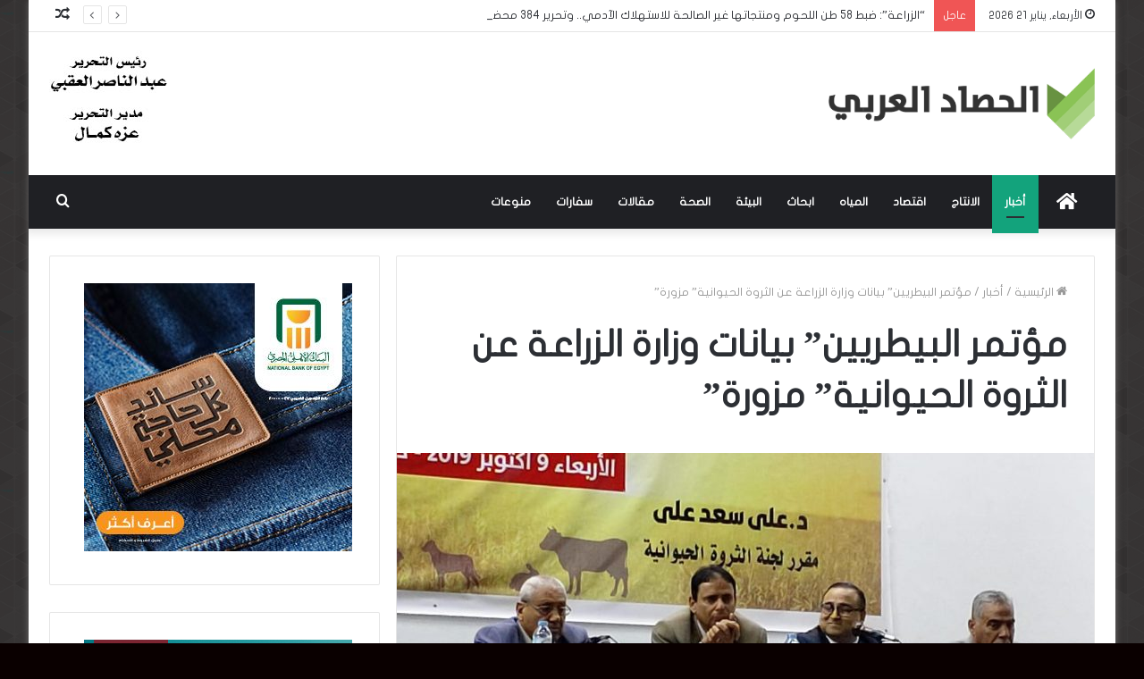

--- FILE ---
content_type: text/html; charset=UTF-8
request_url: https://7sadar.com/574/
body_size: 21893
content:
<!DOCTYPE html>
<html dir="rtl" lang="ar" class="" data-skin="light">
<head>
	<meta charset="UTF-8" />
	<link rel="profile" href="https://gmpg.org/xfn/11" />
	<link rel="pingback" href="https://7sadar.com/xmlrpc.php" />
	<meta name='robots' content='index, follow, max-image-preview:large, max-snippet:-1, max-video-preview:-1' />

	<!-- This site is optimized with the Yoast SEO plugin v20.10 - https://yoast.com/wordpress/plugins/seo/ -->
	<title>مؤتمر البيطريين&quot; بيانات وزارة الزراعة عن الثروة الحيوانية&quot; مزورة&quot; - الحصاد العربى</title>
	<link rel="canonical" href="https://7sadar.com/574/" />
	<meta property="og:locale" content="ar_AR" />
	<meta property="og:type" content="article" />
	<meta property="og:title" content="مؤتمر البيطريين&quot; بيانات وزارة الزراعة عن الثروة الحيوانية&quot; مزورة&quot; - الحصاد العربى" />
	<meta property="og:description" content="&nbsp; عقدت لجنة الثروة الحيوانية، بالنقابة العامة للأطباء البيطريين، برئاسة الدكتور علي سعد، عضو مجلس النقابة، مقرر اللجنة، اليوم الأربعاء ورشة عمل بعنوان «اقتصاد وطن.. وصحة مواطن»، وذلك لمناقشة المشاكل التى تواجه الثروة الحيوانية، ومشاكل الأطباء البيطريين العاملين بهذا المجال، وكيفية الحفاظ على الثروة الحيوانية فى ظل انتشار الأمراض، والأوبئة بعدة محافظات. من جانبه قال &hellip;" />
	<meta property="og:url" content="https://7sadar.com/574/" />
	<meta property="og:site_name" content="الحصاد العربى" />
	<meta property="article:publisher" content="https://www.facebook.com/107075083985908" />
	<meta property="article:published_time" content="2019-10-09T17:29:52+00:00" />
	<meta property="og:image" content="https://7sadar.com/wp-content/uploads/2019/10/IMG-20191009-WA0039.jpg" />
	<meta property="og:image:width" content="500" />
	<meta property="og:image:height" content="375" />
	<meta property="og:image:type" content="image/jpeg" />
	<meta name="author" content="naser" />
	<meta name="twitter:card" content="summary_large_image" />
	<meta name="twitter:label1" content="كُتب بواسطة" />
	<meta name="twitter:data1" content="naser" />
	<script type="application/ld+json" class="yoast-schema-graph">{"@context":"https://schema.org","@graph":[{"@type":"Article","@id":"https://7sadar.com/574/#article","isPartOf":{"@id":"https://7sadar.com/574/"},"author":{"name":"naser","@id":"https://7sadar.com/#/schema/person/d2d2c3427e2c9734eeaa5aa71592b867"},"headline":"مؤتمر البيطريين&#8221; بيانات وزارة الزراعة عن الثروة الحيوانية&#8221; مزورة&#8221;","datePublished":"2019-10-09T17:29:52+00:00","dateModified":"2019-10-09T17:29:52+00:00","mainEntityOfPage":{"@id":"https://7sadar.com/574/"},"wordCount":1,"commentCount":0,"publisher":{"@id":"https://7sadar.com/#organization"},"image":{"@id":"https://7sadar.com/574/#primaryimage"},"thumbnailUrl":"https://7sadar.com/wp-content/uploads/2019/10/IMG-20191009-WA0039.jpg","articleSection":["أخبار","الصحة"],"inLanguage":"ar"},{"@type":"WebPage","@id":"https://7sadar.com/574/","url":"https://7sadar.com/574/","name":"مؤتمر البيطريين\" بيانات وزارة الزراعة عن الثروة الحيوانية\" مزورة\" - الحصاد العربى","isPartOf":{"@id":"https://7sadar.com/#website"},"primaryImageOfPage":{"@id":"https://7sadar.com/574/#primaryimage"},"image":{"@id":"https://7sadar.com/574/#primaryimage"},"thumbnailUrl":"https://7sadar.com/wp-content/uploads/2019/10/IMG-20191009-WA0039.jpg","datePublished":"2019-10-09T17:29:52+00:00","dateModified":"2019-10-09T17:29:52+00:00","breadcrumb":{"@id":"https://7sadar.com/574/#breadcrumb"},"inLanguage":"ar","potentialAction":[{"@type":"ReadAction","target":["https://7sadar.com/574/"]}]},{"@type":"ImageObject","inLanguage":"ar","@id":"https://7sadar.com/574/#primaryimage","url":"https://7sadar.com/wp-content/uploads/2019/10/IMG-20191009-WA0039.jpg","contentUrl":"https://7sadar.com/wp-content/uploads/2019/10/IMG-20191009-WA0039.jpg","width":500,"height":375},{"@type":"BreadcrumbList","@id":"https://7sadar.com/574/#breadcrumb","itemListElement":[{"@type":"ListItem","position":1,"name":"Home","item":"https://7sadar.com/"},{"@type":"ListItem","position":2,"name":"مؤتمر البيطريين&#8221; بيانات وزارة الزراعة عن الثروة الحيوانية&#8221; مزورة&#8221;"}]},{"@type":"WebSite","@id":"https://7sadar.com/#website","url":"https://7sadar.com/","name":"الحصاد العربى","description":"","publisher":{"@id":"https://7sadar.com/#organization"},"potentialAction":[{"@type":"SearchAction","target":{"@type":"EntryPoint","urlTemplate":"https://7sadar.com/?s={search_term_string}"},"query-input":"required name=search_term_string"}],"inLanguage":"ar"},{"@type":"Organization","@id":"https://7sadar.com/#organization","name":"الحصاد العربي","url":"https://7sadar.com/","logo":{"@type":"ImageObject","inLanguage":"ar","@id":"https://7sadar.com/#/schema/logo/image/","url":"https://7sadar.com/wp-content/uploads/2019/09/logo.png","contentUrl":"https://7sadar.com/wp-content/uploads/2019/09/logo.png","width":376,"height":101,"caption":"الحصاد العربي"},"image":{"@id":"https://7sadar.com/#/schema/logo/image/"},"sameAs":["https://www.facebook.com/107075083985908"]},{"@type":"Person","@id":"https://7sadar.com/#/schema/person/d2d2c3427e2c9734eeaa5aa71592b867","name":"naser","image":{"@type":"ImageObject","inLanguage":"ar","@id":"https://7sadar.com/#/schema/person/image/","url":"https://secure.gravatar.com/avatar/37ed2288b823f9287e02d5e1e75b6766?s=96&d=mm&r=g","contentUrl":"https://secure.gravatar.com/avatar/37ed2288b823f9287e02d5e1e75b6766?s=96&d=mm&r=g","caption":"naser"},"url":"https://7sadar.com/author/naser/"}]}</script>
	<!-- / Yoast SEO plugin. -->


<link rel='dns-prefetch' href='//www.fontstatic.com' />
<link rel="alternate" type="application/rss+xml" title="الحصاد العربى &laquo; الخلاصة" href="https://7sadar.com/feed/" />
<script type="text/javascript">
window._wpemojiSettings = {"baseUrl":"https:\/\/s.w.org\/images\/core\/emoji\/14.0.0\/72x72\/","ext":".png","svgUrl":"https:\/\/s.w.org\/images\/core\/emoji\/14.0.0\/svg\/","svgExt":".svg","source":{"concatemoji":"https:\/\/7sadar.com\/wp-includes\/js\/wp-emoji-release.min.js?ver=6.2.8"}};
/*! This file is auto-generated */
!function(e,a,t){var n,r,o,i=a.createElement("canvas"),p=i.getContext&&i.getContext("2d");function s(e,t){p.clearRect(0,0,i.width,i.height),p.fillText(e,0,0);e=i.toDataURL();return p.clearRect(0,0,i.width,i.height),p.fillText(t,0,0),e===i.toDataURL()}function c(e){var t=a.createElement("script");t.src=e,t.defer=t.type="text/javascript",a.getElementsByTagName("head")[0].appendChild(t)}for(o=Array("flag","emoji"),t.supports={everything:!0,everythingExceptFlag:!0},r=0;r<o.length;r++)t.supports[o[r]]=function(e){if(p&&p.fillText)switch(p.textBaseline="top",p.font="600 32px Arial",e){case"flag":return s("\ud83c\udff3\ufe0f\u200d\u26a7\ufe0f","\ud83c\udff3\ufe0f\u200b\u26a7\ufe0f")?!1:!s("\ud83c\uddfa\ud83c\uddf3","\ud83c\uddfa\u200b\ud83c\uddf3")&&!s("\ud83c\udff4\udb40\udc67\udb40\udc62\udb40\udc65\udb40\udc6e\udb40\udc67\udb40\udc7f","\ud83c\udff4\u200b\udb40\udc67\u200b\udb40\udc62\u200b\udb40\udc65\u200b\udb40\udc6e\u200b\udb40\udc67\u200b\udb40\udc7f");case"emoji":return!s("\ud83e\udef1\ud83c\udffb\u200d\ud83e\udef2\ud83c\udfff","\ud83e\udef1\ud83c\udffb\u200b\ud83e\udef2\ud83c\udfff")}return!1}(o[r]),t.supports.everything=t.supports.everything&&t.supports[o[r]],"flag"!==o[r]&&(t.supports.everythingExceptFlag=t.supports.everythingExceptFlag&&t.supports[o[r]]);t.supports.everythingExceptFlag=t.supports.everythingExceptFlag&&!t.supports.flag,t.DOMReady=!1,t.readyCallback=function(){t.DOMReady=!0},t.supports.everything||(n=function(){t.readyCallback()},a.addEventListener?(a.addEventListener("DOMContentLoaded",n,!1),e.addEventListener("load",n,!1)):(e.attachEvent("onload",n),a.attachEvent("onreadystatechange",function(){"complete"===a.readyState&&t.readyCallback()})),(e=t.source||{}).concatemoji?c(e.concatemoji):e.wpemoji&&e.twemoji&&(c(e.twemoji),c(e.wpemoji)))}(window,document,window._wpemojiSettings);
</script>
<style type="text/css">
img.wp-smiley,
img.emoji {
	display: inline !important;
	border: none !important;
	box-shadow: none !important;
	height: 1em !important;
	width: 1em !important;
	margin: 0 0.07em !important;
	vertical-align: -0.1em !important;
	background: none !important;
	padding: 0 !important;
}
</style>
	<link rel='stylesheet' id='flat-jooza-css' href='https://www.fontstatic.com/f=flat-jooza?ver=6.2.8' type='text/css' media='all' />
<link rel='stylesheet' id='wp-block-library-rtl-css' href='https://7sadar.com/wp-includes/css/dist/block-library/style-rtl.min.css?ver=6.2.8' type='text/css' media='all' />
<style id='wp-block-library-theme-inline-css' type='text/css'>
.wp-block-audio figcaption{color:#555;font-size:13px;text-align:center}.is-dark-theme .wp-block-audio figcaption{color:hsla(0,0%,100%,.65)}.wp-block-audio{margin:0 0 1em}.wp-block-code{border:1px solid #ccc;border-radius:4px;font-family:Menlo,Consolas,monaco,monospace;padding:.8em 1em}.wp-block-embed figcaption{color:#555;font-size:13px;text-align:center}.is-dark-theme .wp-block-embed figcaption{color:hsla(0,0%,100%,.65)}.wp-block-embed{margin:0 0 1em}.blocks-gallery-caption{color:#555;font-size:13px;text-align:center}.is-dark-theme .blocks-gallery-caption{color:hsla(0,0%,100%,.65)}.wp-block-image figcaption{color:#555;font-size:13px;text-align:center}.is-dark-theme .wp-block-image figcaption{color:hsla(0,0%,100%,.65)}.wp-block-image{margin:0 0 1em}.wp-block-pullquote{border-bottom:4px solid;border-top:4px solid;color:currentColor;margin-bottom:1.75em}.wp-block-pullquote cite,.wp-block-pullquote footer,.wp-block-pullquote__citation{color:currentColor;font-size:.8125em;font-style:normal;text-transform:uppercase}.wp-block-quote{border-left:.25em solid;margin:0 0 1.75em;padding-left:1em}.wp-block-quote cite,.wp-block-quote footer{color:currentColor;font-size:.8125em;font-style:normal;position:relative}.wp-block-quote.has-text-align-right{border-left:none;border-right:.25em solid;padding-left:0;padding-right:1em}.wp-block-quote.has-text-align-center{border:none;padding-left:0}.wp-block-quote.is-large,.wp-block-quote.is-style-large,.wp-block-quote.is-style-plain{border:none}.wp-block-search .wp-block-search__label{font-weight:700}.wp-block-search__button{border:1px solid #ccc;padding:.375em .625em}:where(.wp-block-group.has-background){padding:1.25em 2.375em}.wp-block-separator.has-css-opacity{opacity:.4}.wp-block-separator{border:none;border-bottom:2px solid;margin-left:auto;margin-right:auto}.wp-block-separator.has-alpha-channel-opacity{opacity:1}.wp-block-separator:not(.is-style-wide):not(.is-style-dots){width:100px}.wp-block-separator.has-background:not(.is-style-dots){border-bottom:none;height:1px}.wp-block-separator.has-background:not(.is-style-wide):not(.is-style-dots){height:2px}.wp-block-table{margin:0 0 1em}.wp-block-table td,.wp-block-table th{word-break:normal}.wp-block-table figcaption{color:#555;font-size:13px;text-align:center}.is-dark-theme .wp-block-table figcaption{color:hsla(0,0%,100%,.65)}.wp-block-video figcaption{color:#555;font-size:13px;text-align:center}.is-dark-theme .wp-block-video figcaption{color:hsla(0,0%,100%,.65)}.wp-block-video{margin:0 0 1em}.wp-block-template-part.has-background{margin-bottom:0;margin-top:0;padding:1.25em 2.375em}
</style>
<link rel='stylesheet' id='classic-theme-styles-css' href='https://7sadar.com/wp-includes/css/classic-themes.min.css?ver=6.2.8' type='text/css' media='all' />
<style id='global-styles-inline-css' type='text/css'>
body{--wp--preset--color--black: #000000;--wp--preset--color--cyan-bluish-gray: #abb8c3;--wp--preset--color--white: #ffffff;--wp--preset--color--pale-pink: #f78da7;--wp--preset--color--vivid-red: #cf2e2e;--wp--preset--color--luminous-vivid-orange: #ff6900;--wp--preset--color--luminous-vivid-amber: #fcb900;--wp--preset--color--light-green-cyan: #7bdcb5;--wp--preset--color--vivid-green-cyan: #00d084;--wp--preset--color--pale-cyan-blue: #8ed1fc;--wp--preset--color--vivid-cyan-blue: #0693e3;--wp--preset--color--vivid-purple: #9b51e0;--wp--preset--gradient--vivid-cyan-blue-to-vivid-purple: linear-gradient(135deg,rgba(6,147,227,1) 0%,rgb(155,81,224) 100%);--wp--preset--gradient--light-green-cyan-to-vivid-green-cyan: linear-gradient(135deg,rgb(122,220,180) 0%,rgb(0,208,130) 100%);--wp--preset--gradient--luminous-vivid-amber-to-luminous-vivid-orange: linear-gradient(135deg,rgba(252,185,0,1) 0%,rgba(255,105,0,1) 100%);--wp--preset--gradient--luminous-vivid-orange-to-vivid-red: linear-gradient(135deg,rgba(255,105,0,1) 0%,rgb(207,46,46) 100%);--wp--preset--gradient--very-light-gray-to-cyan-bluish-gray: linear-gradient(135deg,rgb(238,238,238) 0%,rgb(169,184,195) 100%);--wp--preset--gradient--cool-to-warm-spectrum: linear-gradient(135deg,rgb(74,234,220) 0%,rgb(151,120,209) 20%,rgb(207,42,186) 40%,rgb(238,44,130) 60%,rgb(251,105,98) 80%,rgb(254,248,76) 100%);--wp--preset--gradient--blush-light-purple: linear-gradient(135deg,rgb(255,206,236) 0%,rgb(152,150,240) 100%);--wp--preset--gradient--blush-bordeaux: linear-gradient(135deg,rgb(254,205,165) 0%,rgb(254,45,45) 50%,rgb(107,0,62) 100%);--wp--preset--gradient--luminous-dusk: linear-gradient(135deg,rgb(255,203,112) 0%,rgb(199,81,192) 50%,rgb(65,88,208) 100%);--wp--preset--gradient--pale-ocean: linear-gradient(135deg,rgb(255,245,203) 0%,rgb(182,227,212) 50%,rgb(51,167,181) 100%);--wp--preset--gradient--electric-grass: linear-gradient(135deg,rgb(202,248,128) 0%,rgb(113,206,126) 100%);--wp--preset--gradient--midnight: linear-gradient(135deg,rgb(2,3,129) 0%,rgb(40,116,252) 100%);--wp--preset--duotone--dark-grayscale: url('#wp-duotone-dark-grayscale');--wp--preset--duotone--grayscale: url('#wp-duotone-grayscale');--wp--preset--duotone--purple-yellow: url('#wp-duotone-purple-yellow');--wp--preset--duotone--blue-red: url('#wp-duotone-blue-red');--wp--preset--duotone--midnight: url('#wp-duotone-midnight');--wp--preset--duotone--magenta-yellow: url('#wp-duotone-magenta-yellow');--wp--preset--duotone--purple-green: url('#wp-duotone-purple-green');--wp--preset--duotone--blue-orange: url('#wp-duotone-blue-orange');--wp--preset--font-size--small: 13px;--wp--preset--font-size--medium: 20px;--wp--preset--font-size--large: 36px;--wp--preset--font-size--x-large: 42px;--wp--preset--spacing--20: 0.44rem;--wp--preset--spacing--30: 0.67rem;--wp--preset--spacing--40: 1rem;--wp--preset--spacing--50: 1.5rem;--wp--preset--spacing--60: 2.25rem;--wp--preset--spacing--70: 3.38rem;--wp--preset--spacing--80: 5.06rem;--wp--preset--shadow--natural: 6px 6px 9px rgba(0, 0, 0, 0.2);--wp--preset--shadow--deep: 12px 12px 50px rgba(0, 0, 0, 0.4);--wp--preset--shadow--sharp: 6px 6px 0px rgba(0, 0, 0, 0.2);--wp--preset--shadow--outlined: 6px 6px 0px -3px rgba(255, 255, 255, 1), 6px 6px rgba(0, 0, 0, 1);--wp--preset--shadow--crisp: 6px 6px 0px rgba(0, 0, 0, 1);}:where(.is-layout-flex){gap: 0.5em;}body .is-layout-flow > .alignleft{float: left;margin-inline-start: 0;margin-inline-end: 2em;}body .is-layout-flow > .alignright{float: right;margin-inline-start: 2em;margin-inline-end: 0;}body .is-layout-flow > .aligncenter{margin-left: auto !important;margin-right: auto !important;}body .is-layout-constrained > .alignleft{float: left;margin-inline-start: 0;margin-inline-end: 2em;}body .is-layout-constrained > .alignright{float: right;margin-inline-start: 2em;margin-inline-end: 0;}body .is-layout-constrained > .aligncenter{margin-left: auto !important;margin-right: auto !important;}body .is-layout-constrained > :where(:not(.alignleft):not(.alignright):not(.alignfull)){max-width: var(--wp--style--global--content-size);margin-left: auto !important;margin-right: auto !important;}body .is-layout-constrained > .alignwide{max-width: var(--wp--style--global--wide-size);}body .is-layout-flex{display: flex;}body .is-layout-flex{flex-wrap: wrap;align-items: center;}body .is-layout-flex > *{margin: 0;}:where(.wp-block-columns.is-layout-flex){gap: 2em;}.has-black-color{color: var(--wp--preset--color--black) !important;}.has-cyan-bluish-gray-color{color: var(--wp--preset--color--cyan-bluish-gray) !important;}.has-white-color{color: var(--wp--preset--color--white) !important;}.has-pale-pink-color{color: var(--wp--preset--color--pale-pink) !important;}.has-vivid-red-color{color: var(--wp--preset--color--vivid-red) !important;}.has-luminous-vivid-orange-color{color: var(--wp--preset--color--luminous-vivid-orange) !important;}.has-luminous-vivid-amber-color{color: var(--wp--preset--color--luminous-vivid-amber) !important;}.has-light-green-cyan-color{color: var(--wp--preset--color--light-green-cyan) !important;}.has-vivid-green-cyan-color{color: var(--wp--preset--color--vivid-green-cyan) !important;}.has-pale-cyan-blue-color{color: var(--wp--preset--color--pale-cyan-blue) !important;}.has-vivid-cyan-blue-color{color: var(--wp--preset--color--vivid-cyan-blue) !important;}.has-vivid-purple-color{color: var(--wp--preset--color--vivid-purple) !important;}.has-black-background-color{background-color: var(--wp--preset--color--black) !important;}.has-cyan-bluish-gray-background-color{background-color: var(--wp--preset--color--cyan-bluish-gray) !important;}.has-white-background-color{background-color: var(--wp--preset--color--white) !important;}.has-pale-pink-background-color{background-color: var(--wp--preset--color--pale-pink) !important;}.has-vivid-red-background-color{background-color: var(--wp--preset--color--vivid-red) !important;}.has-luminous-vivid-orange-background-color{background-color: var(--wp--preset--color--luminous-vivid-orange) !important;}.has-luminous-vivid-amber-background-color{background-color: var(--wp--preset--color--luminous-vivid-amber) !important;}.has-light-green-cyan-background-color{background-color: var(--wp--preset--color--light-green-cyan) !important;}.has-vivid-green-cyan-background-color{background-color: var(--wp--preset--color--vivid-green-cyan) !important;}.has-pale-cyan-blue-background-color{background-color: var(--wp--preset--color--pale-cyan-blue) !important;}.has-vivid-cyan-blue-background-color{background-color: var(--wp--preset--color--vivid-cyan-blue) !important;}.has-vivid-purple-background-color{background-color: var(--wp--preset--color--vivid-purple) !important;}.has-black-border-color{border-color: var(--wp--preset--color--black) !important;}.has-cyan-bluish-gray-border-color{border-color: var(--wp--preset--color--cyan-bluish-gray) !important;}.has-white-border-color{border-color: var(--wp--preset--color--white) !important;}.has-pale-pink-border-color{border-color: var(--wp--preset--color--pale-pink) !important;}.has-vivid-red-border-color{border-color: var(--wp--preset--color--vivid-red) !important;}.has-luminous-vivid-orange-border-color{border-color: var(--wp--preset--color--luminous-vivid-orange) !important;}.has-luminous-vivid-amber-border-color{border-color: var(--wp--preset--color--luminous-vivid-amber) !important;}.has-light-green-cyan-border-color{border-color: var(--wp--preset--color--light-green-cyan) !important;}.has-vivid-green-cyan-border-color{border-color: var(--wp--preset--color--vivid-green-cyan) !important;}.has-pale-cyan-blue-border-color{border-color: var(--wp--preset--color--pale-cyan-blue) !important;}.has-vivid-cyan-blue-border-color{border-color: var(--wp--preset--color--vivid-cyan-blue) !important;}.has-vivid-purple-border-color{border-color: var(--wp--preset--color--vivid-purple) !important;}.has-vivid-cyan-blue-to-vivid-purple-gradient-background{background: var(--wp--preset--gradient--vivid-cyan-blue-to-vivid-purple) !important;}.has-light-green-cyan-to-vivid-green-cyan-gradient-background{background: var(--wp--preset--gradient--light-green-cyan-to-vivid-green-cyan) !important;}.has-luminous-vivid-amber-to-luminous-vivid-orange-gradient-background{background: var(--wp--preset--gradient--luminous-vivid-amber-to-luminous-vivid-orange) !important;}.has-luminous-vivid-orange-to-vivid-red-gradient-background{background: var(--wp--preset--gradient--luminous-vivid-orange-to-vivid-red) !important;}.has-very-light-gray-to-cyan-bluish-gray-gradient-background{background: var(--wp--preset--gradient--very-light-gray-to-cyan-bluish-gray) !important;}.has-cool-to-warm-spectrum-gradient-background{background: var(--wp--preset--gradient--cool-to-warm-spectrum) !important;}.has-blush-light-purple-gradient-background{background: var(--wp--preset--gradient--blush-light-purple) !important;}.has-blush-bordeaux-gradient-background{background: var(--wp--preset--gradient--blush-bordeaux) !important;}.has-luminous-dusk-gradient-background{background: var(--wp--preset--gradient--luminous-dusk) !important;}.has-pale-ocean-gradient-background{background: var(--wp--preset--gradient--pale-ocean) !important;}.has-electric-grass-gradient-background{background: var(--wp--preset--gradient--electric-grass) !important;}.has-midnight-gradient-background{background: var(--wp--preset--gradient--midnight) !important;}.has-small-font-size{font-size: var(--wp--preset--font-size--small) !important;}.has-medium-font-size{font-size: var(--wp--preset--font-size--medium) !important;}.has-large-font-size{font-size: var(--wp--preset--font-size--large) !important;}.has-x-large-font-size{font-size: var(--wp--preset--font-size--x-large) !important;}
.wp-block-navigation a:where(:not(.wp-element-button)){color: inherit;}
:where(.wp-block-columns.is-layout-flex){gap: 2em;}
.wp-block-pullquote{font-size: 1.5em;line-height: 1.6;}
</style>
<link rel='stylesheet' id='tie-css-base-css' href='https://7sadar.com/wp-content/themes/jannah/assets/css/base.min.css?ver=5.0.7' type='text/css' media='all' />
<link rel='stylesheet' id='tie-css-styles-css' href='https://7sadar.com/wp-content/themes/jannah/assets/css/style.min.css?ver=5.0.7' type='text/css' media='all' />
<link rel='stylesheet' id='tie-css-widgets-css' href='https://7sadar.com/wp-content/themes/jannah/assets/css/widgets.min.css?ver=5.0.7' type='text/css' media='all' />
<link rel='stylesheet' id='tie-css-helpers-css' href='https://7sadar.com/wp-content/themes/jannah/assets/css/helpers.min.css?ver=5.0.7' type='text/css' media='all' />
<link rel='stylesheet' id='tie-fontawesome5-css' href='https://7sadar.com/wp-content/themes/jannah/assets/css/fontawesome.css?ver=5.0.7' type='text/css' media='all' />
<link rel='stylesheet' id='tie-css-ilightbox-css' href='https://7sadar.com/wp-content/themes/jannah/assets/ilightbox/dark-skin/skin.css?ver=5.0.7' type='text/css' media='all' />
<link rel='stylesheet' id='tie-css-single-css' href='https://7sadar.com/wp-content/themes/jannah/assets/css/single.min.css?ver=5.0.7' type='text/css' media='all' />
<link rel='stylesheet' id='tie-css-print-css' href='https://7sadar.com/wp-content/themes/jannah/assets/css/print.css?ver=5.0.7' type='text/css' media='print' />
<style id='tie-css-print-inline-css' type='text/css'>
body{font-family: flat-jooza;}.logo-text,h1,h2,h3,h4,h5,h6,.the-subtitle{font-family: flat-jooza;}#main-nav .main-menu > ul > li > a{font-family: flat-jooza;}blockquote p{font-family: flat-jooza;}#tie-body{background-color: #0a0000;background-image: url(https://7sadar.com/wp-content/themes/jannah/assets/images/patterns/body-bg41.png);}.background-overlay {background-color: rgba(0,0,0,0.5);}.brand-title,a:hover,.tie-popup-search-submit,#logo.text-logo a,.theme-header nav .components #search-submit:hover,.theme-header .header-nav .components > li:hover > a,.theme-header .header-nav .components li a:hover,.main-menu ul.cats-vertical li a.is-active,.main-menu ul.cats-vertical li a:hover,.main-nav li.mega-menu .post-meta a:hover,.main-nav li.mega-menu .post-box-title a:hover,.search-in-main-nav.autocomplete-suggestions a:hover,#main-nav .menu ul li:hover > a,#main-nav .menu ul li.current-menu-item:not(.mega-link-column) > a,.top-nav .menu li:hover > a,.top-nav .menu > .tie-current-menu > a,.search-in-top-nav.autocomplete-suggestions .post-title a:hover,div.mag-box .mag-box-options .mag-box-filter-links a.active,.mag-box-filter-links .flexMenu-viewMore:hover > a,.stars-rating-active,body .tabs.tabs .active > a,.video-play-icon,.spinner-circle:after,#go-to-content:hover,.comment-list .comment-author .fn,.commentlist .comment-author .fn,blockquote::before,blockquote cite,blockquote.quote-simple p,.multiple-post-pages a:hover,#story-index li .is-current,.latest-tweets-widget .twitter-icon-wrap span,.wide-slider-nav-wrapper .slide,.wide-next-prev-slider-wrapper .tie-slider-nav li:hover span,.review-final-score h3,#mobile-menu-icon:hover .menu-text,.entry a,.entry .post-bottom-meta a:hover,.comment-list .comment-content a,q a,blockquote a,.widget.tie-weather-widget .icon-basecloud-bg:after,.site-footer a:hover,.site-footer .stars-rating-active,.site-footer .twitter-icon-wrap span,.site-info a:hover{color: #13a37c;}#instagram-link a:hover{color: #13a37c !important;border-color: #13a37c !important;}[type='submit'],.button,.generic-button a,.generic-button button,.theme-header .header-nav .comp-sub-menu a.button.guest-btn:hover,.theme-header .header-nav .comp-sub-menu a.checkout-button,nav.main-nav .menu > li.tie-current-menu > a,nav.main-nav .menu > li:hover > a,.main-menu .mega-links-head:after,.main-nav .mega-menu.mega-cat .cats-horizontal li a.is-active,#mobile-menu-icon:hover .nav-icon,#mobile-menu-icon:hover .nav-icon:before,#mobile-menu-icon:hover .nav-icon:after,.search-in-main-nav.autocomplete-suggestions a.button,.search-in-top-nav.autocomplete-suggestions a.button,.spinner > div,.post-cat,.pages-numbers li.current span,.multiple-post-pages > span,#tie-wrapper .mejs-container .mejs-controls,.mag-box-filter-links a:hover,.slider-arrow-nav a:not(.pagination-disabled):hover,.comment-list .reply a:hover,.commentlist .reply a:hover,#reading-position-indicator,#story-index-icon,.videos-block .playlist-title,.review-percentage .review-item span span,.tie-slick-dots li.slick-active button,.tie-slick-dots li button:hover,.digital-rating-static,.timeline-widget li a:hover .date:before,#wp-calendar #today,.posts-list-counter li:before,.cat-counter a + span,.tie-slider-nav li span:hover,.fullwidth-area .widget_tag_cloud .tagcloud a:hover,.magazine2:not(.block-head-4) .dark-widgetized-area ul.tabs a:hover,.magazine2:not(.block-head-4) .dark-widgetized-area ul.tabs .active a,.magazine1 .dark-widgetized-area ul.tabs a:hover,.magazine1 .dark-widgetized-area ul.tabs .active a,.block-head-4.magazine2 .dark-widgetized-area .tabs.tabs .active a,.block-head-4.magazine2 .dark-widgetized-area .tabs > .active a:before,.block-head-4.magazine2 .dark-widgetized-area .tabs > .active a:after,.demo_store,.demo #logo:after,.demo #sticky-logo:after,.widget.tie-weather-widget,span.video-close-btn:hover,#go-to-top,.latest-tweets-widget .slider-links .button:not(:hover){background-color: #13a37c;color: #FFFFFF;}.tie-weather-widget .widget-title .the-subtitle,.block-head-4.magazine2 #footer .tabs .active a:hover{color: #FFFFFF;}pre,code,.pages-numbers li.current span,.theme-header .header-nav .comp-sub-menu a.button.guest-btn:hover,.multiple-post-pages > span,.post-content-slideshow .tie-slider-nav li span:hover,#tie-body .tie-slider-nav li > span:hover,.slider-arrow-nav a:not(.pagination-disabled):hover,.main-nav .mega-menu.mega-cat .cats-horizontal li a.is-active,.main-nav .mega-menu.mega-cat .cats-horizontal li a:hover,.main-menu .menu > li > .menu-sub-content{border-color: #13a37c;}.main-menu .menu > li.tie-current-menu{border-bottom-color: #13a37c;}.top-nav .menu li.tie-current-menu > a:before,.top-nav .menu li.menu-item-has-children:hover > a:before{border-top-color: #13a37c;}.main-nav .main-menu .menu > li.tie-current-menu > a:before,.main-nav .main-menu .menu > li:hover > a:before{border-top-color: #FFFFFF;}header.main-nav-light .main-nav .menu-item-has-children li:hover > a:before,header.main-nav-light .main-nav .mega-menu li:hover > a:before{border-left-color: #13a37c;}.rtl header.main-nav-light .main-nav .menu-item-has-children li:hover > a:before,.rtl header.main-nav-light .main-nav .mega-menu li:hover > a:before{border-right-color: #13a37c;border-left-color: transparent;}.top-nav ul.menu li .menu-item-has-children:hover > a:before{border-top-color: transparent;border-left-color: #13a37c;}.rtl .top-nav ul.menu li .menu-item-has-children:hover > a:before{border-left-color: transparent;border-right-color: #13a37c;}::-moz-selection{background-color: #13a37c;color: #FFFFFF;}::selection{background-color: #13a37c;color: #FFFFFF;}circle.circle_bar{stroke: #13a37c;}#reading-position-indicator{box-shadow: 0 0 10px rgba( 19,163,124,0.7);}#logo.text-logo a:hover,.entry a:hover,.comment-list .comment-content a:hover,.block-head-4.magazine2 .site-footer .tabs li a:hover,q a:hover,blockquote a:hover{color: #00714a;}.button:hover,input[type='submit']:hover,.generic-button a:hover,.generic-button button:hover,a.post-cat:hover,.site-footer .button:hover,.site-footer [type='submit']:hover,.search-in-main-nav.autocomplete-suggestions a.button:hover,.search-in-top-nav.autocomplete-suggestions a.button:hover,.theme-header .header-nav .comp-sub-menu a.checkout-button:hover{background-color: #00714a;color: #FFFFFF;}.theme-header .header-nav .comp-sub-menu a.checkout-button:not(:hover),.entry a.button{color: #FFFFFF;}#story-index.is-compact .story-index-content{background-color: #13a37c;}#story-index.is-compact .story-index-content a,#story-index.is-compact .story-index-content .is-current{color: #FFFFFF;}#tie-body .the-global-title:before,#tie-body .comment-reply-title:before,#tie-body .related.products > h2:before,#tie-body .up-sells > h2:before,#tie-body .cross-sells > h2:before,#tie-body .cart_totals > h2:before,#tie-body .bbp-form legend:before{background-color: #13a37c;}.brand-title,a:hover,.tie-popup-search-submit,#logo.text-logo a,.theme-header nav .components #search-submit:hover,.theme-header .header-nav .components > li:hover > a,.theme-header .header-nav .components li a:hover,.main-menu ul.cats-vertical li a.is-active,.main-menu ul.cats-vertical li a:hover,.main-nav li.mega-menu .post-meta a:hover,.main-nav li.mega-menu .post-box-title a:hover,.search-in-main-nav.autocomplete-suggestions a:hover,#main-nav .menu ul li:hover > a,#main-nav .menu ul li.current-menu-item:not(.mega-link-column) > a,.top-nav .menu li:hover > a,.top-nav .menu > .tie-current-menu > a,.search-in-top-nav.autocomplete-suggestions .post-title a:hover,div.mag-box .mag-box-options .mag-box-filter-links a.active,.mag-box-filter-links .flexMenu-viewMore:hover > a,.stars-rating-active,body .tabs.tabs .active > a,.video-play-icon,.spinner-circle:after,#go-to-content:hover,.comment-list .comment-author .fn,.commentlist .comment-author .fn,blockquote::before,blockquote cite,blockquote.quote-simple p,.multiple-post-pages a:hover,#story-index li .is-current,.latest-tweets-widget .twitter-icon-wrap span,.wide-slider-nav-wrapper .slide,.wide-next-prev-slider-wrapper .tie-slider-nav li:hover span,.review-final-score h3,#mobile-menu-icon:hover .menu-text,.entry a,.entry .post-bottom-meta a:hover,.comment-list .comment-content a,q a,blockquote a,.widget.tie-weather-widget .icon-basecloud-bg:after,.site-footer a:hover,.site-footer .stars-rating-active,.site-footer .twitter-icon-wrap span,.site-info a:hover{color: #13a37c;}#instagram-link a:hover{color: #13a37c !important;border-color: #13a37c !important;}[type='submit'],.button,.generic-button a,.generic-button button,.theme-header .header-nav .comp-sub-menu a.button.guest-btn:hover,.theme-header .header-nav .comp-sub-menu a.checkout-button,nav.main-nav .menu > li.tie-current-menu > a,nav.main-nav .menu > li:hover > a,.main-menu .mega-links-head:after,.main-nav .mega-menu.mega-cat .cats-horizontal li a.is-active,#mobile-menu-icon:hover .nav-icon,#mobile-menu-icon:hover .nav-icon:before,#mobile-menu-icon:hover .nav-icon:after,.search-in-main-nav.autocomplete-suggestions a.button,.search-in-top-nav.autocomplete-suggestions a.button,.spinner > div,.post-cat,.pages-numbers li.current span,.multiple-post-pages > span,#tie-wrapper .mejs-container .mejs-controls,.mag-box-filter-links a:hover,.slider-arrow-nav a:not(.pagination-disabled):hover,.comment-list .reply a:hover,.commentlist .reply a:hover,#reading-position-indicator,#story-index-icon,.videos-block .playlist-title,.review-percentage .review-item span span,.tie-slick-dots li.slick-active button,.tie-slick-dots li button:hover,.digital-rating-static,.timeline-widget li a:hover .date:before,#wp-calendar #today,.posts-list-counter li:before,.cat-counter a + span,.tie-slider-nav li span:hover,.fullwidth-area .widget_tag_cloud .tagcloud a:hover,.magazine2:not(.block-head-4) .dark-widgetized-area ul.tabs a:hover,.magazine2:not(.block-head-4) .dark-widgetized-area ul.tabs .active a,.magazine1 .dark-widgetized-area ul.tabs a:hover,.magazine1 .dark-widgetized-area ul.tabs .active a,.block-head-4.magazine2 .dark-widgetized-area .tabs.tabs .active a,.block-head-4.magazine2 .dark-widgetized-area .tabs > .active a:before,.block-head-4.magazine2 .dark-widgetized-area .tabs > .active a:after,.demo_store,.demo #logo:after,.demo #sticky-logo:after,.widget.tie-weather-widget,span.video-close-btn:hover,#go-to-top,.latest-tweets-widget .slider-links .button:not(:hover){background-color: #13a37c;color: #FFFFFF;}.tie-weather-widget .widget-title .the-subtitle,.block-head-4.magazine2 #footer .tabs .active a:hover{color: #FFFFFF;}pre,code,.pages-numbers li.current span,.theme-header .header-nav .comp-sub-menu a.button.guest-btn:hover,.multiple-post-pages > span,.post-content-slideshow .tie-slider-nav li span:hover,#tie-body .tie-slider-nav li > span:hover,.slider-arrow-nav a:not(.pagination-disabled):hover,.main-nav .mega-menu.mega-cat .cats-horizontal li a.is-active,.main-nav .mega-menu.mega-cat .cats-horizontal li a:hover,.main-menu .menu > li > .menu-sub-content{border-color: #13a37c;}.main-menu .menu > li.tie-current-menu{border-bottom-color: #13a37c;}.top-nav .menu li.tie-current-menu > a:before,.top-nav .menu li.menu-item-has-children:hover > a:before{border-top-color: #13a37c;}.main-nav .main-menu .menu > li.tie-current-menu > a:before,.main-nav .main-menu .menu > li:hover > a:before{border-top-color: #FFFFFF;}header.main-nav-light .main-nav .menu-item-has-children li:hover > a:before,header.main-nav-light .main-nav .mega-menu li:hover > a:before{border-left-color: #13a37c;}.rtl header.main-nav-light .main-nav .menu-item-has-children li:hover > a:before,.rtl header.main-nav-light .main-nav .mega-menu li:hover > a:before{border-right-color: #13a37c;border-left-color: transparent;}.top-nav ul.menu li .menu-item-has-children:hover > a:before{border-top-color: transparent;border-left-color: #13a37c;}.rtl .top-nav ul.menu li .menu-item-has-children:hover > a:before{border-left-color: transparent;border-right-color: #13a37c;}::-moz-selection{background-color: #13a37c;color: #FFFFFF;}::selection{background-color: #13a37c;color: #FFFFFF;}circle.circle_bar{stroke: #13a37c;}#reading-position-indicator{box-shadow: 0 0 10px rgba( 19,163,124,0.7);}#logo.text-logo a:hover,.entry a:hover,.comment-list .comment-content a:hover,.block-head-4.magazine2 .site-footer .tabs li a:hover,q a:hover,blockquote a:hover{color: #00714a;}.button:hover,input[type='submit']:hover,.generic-button a:hover,.generic-button button:hover,a.post-cat:hover,.site-footer .button:hover,.site-footer [type='submit']:hover,.search-in-main-nav.autocomplete-suggestions a.button:hover,.search-in-top-nav.autocomplete-suggestions a.button:hover,.theme-header .header-nav .comp-sub-menu a.checkout-button:hover{background-color: #00714a;color: #FFFFFF;}.theme-header .header-nav .comp-sub-menu a.checkout-button:not(:hover),.entry a.button{color: #FFFFFF;}#story-index.is-compact .story-index-content{background-color: #13a37c;}#story-index.is-compact .story-index-content a,#story-index.is-compact .story-index-content .is-current{color: #FFFFFF;}#tie-body .the-global-title:before,#tie-body .comment-reply-title:before,#tie-body .related.products > h2:before,#tie-body .up-sells > h2:before,#tie-body .cross-sells > h2:before,#tie-body .cart_totals > h2:before,#tie-body .bbp-form legend:before{background-color: #13a37c;}
</style>
<!--n2css--><script type='text/javascript' id='wp-statistics-tracker-js-extra'>
/* <![CDATA[ */
var WP_Statistics_Tracker_Object = {"hitRequestUrl":"https:\/\/7sadar.com\/wp-json\/wp-statistics\/v2\/hit?wp_statistics_hit_rest=yes&track_all=1&current_page_type=post&current_page_id=574&search_query&page_uri=LzU3NC8","keepOnlineRequestUrl":"https:\/\/7sadar.com\/wp-json\/wp-statistics\/v2\/online?wp_statistics_hit_rest=yes&track_all=1&current_page_type=post&current_page_id=574&search_query&page_uri=LzU3NC8","option":{"dntEnabled":false,"cacheCompatibility":false}};
/* ]]> */
</script>
<script type='text/javascript' src='https://7sadar.com/wp-content/plugins/wp-statistics/assets/js/tracker.js?ver=6.2.8' id='wp-statistics-tracker-js'></script>
<script type='text/javascript' src='https://7sadar.com/wp-includes/js/jquery/jquery.min.js?ver=3.6.4' id='jquery-core-js'></script>
<script type='text/javascript' src='https://7sadar.com/wp-includes/js/jquery/jquery-migrate.min.js?ver=3.4.0' id='jquery-migrate-js'></script>
<link rel="https://api.w.org/" href="https://7sadar.com/wp-json/" /><link rel="alternate" type="application/json" href="https://7sadar.com/wp-json/wp/v2/posts/574" /><link rel="EditURI" type="application/rsd+xml" title="RSD" href="https://7sadar.com/xmlrpc.php?rsd" />
<link rel="wlwmanifest" type="application/wlwmanifest+xml" href="https://7sadar.com/wp-includes/wlwmanifest.xml" />
<link rel="stylesheet" href="https://7sadar.com/wp-content/themes/jannah/rtl.css" type="text/css" media="screen" /><meta name="generator" content="WordPress 6.2.8" />
<link rel='shortlink' href='https://7sadar.com/?p=574' />
<link rel="alternate" type="application/json+oembed" href="https://7sadar.com/wp-json/oembed/1.0/embed?url=https%3A%2F%2F7sadar.com%2F574%2F" />
<link rel="alternate" type="text/xml+oembed" href="https://7sadar.com/wp-json/oembed/1.0/embed?url=https%3A%2F%2F7sadar.com%2F574%2F&#038;format=xml" />
		<script>
			document.documentElement.className = document.documentElement.className.replace( 'no-js', 'js' );
		</script>
		<!-- Analytics by WP Statistics v14.1.2 - https://wp-statistics.com/ -->
<meta http-equiv="X-UA-Compatible" content="IE=edge"><!-- Global site tag (gtag.js) - Google Analytics -->
<script async src="https://www.googletagmanager.com/gtag/js?id=G-BJT6VBKDT0"></script>
<script>
  window.dataLayer = window.dataLayer || [];
  function gtag(){dataLayer.push(arguments);}
  gtag('js', new Date());

  gtag('config', 'G-BJT6VBKDT0');
</script>

<!-- Global site tag (gtag.js) - Google Analytics -->
<script async src="https://www.googletagmanager.com/gtag/js?id=UA-190578008-1"></script>
<script>
  window.dataLayer = window.dataLayer || [];
  function gtag(){dataLayer.push(arguments);}
  gtag('js', new Date());

  gtag('config', 'UA-190578008-1');
</script>
<script async src="https://pagead2.googlesyndication.com/pagead/js/adsbygoogle.js?client=ca-pub-1780891960914612"
     crossorigin="anonymous"></script>

<script async src="https://pagead2.googlesyndication.com/pagead/js/adsbygoogle.js?client=ca-pub-8283507341708423"
     crossorigin="anonymous"></script>
<meta name="theme-color" content="#13a37c" /><meta name="viewport" content="width=device-width, initial-scale=1.0" /><meta name="generator" content="Elementor 3.14.1; features: e_dom_optimization, e_optimized_assets_loading, e_optimized_css_loading, a11y_improvements, additional_custom_breakpoints; settings: css_print_method-external, google_font-enabled, font_display-auto">
<link rel="icon" href="https://7sadar.com/wp-content/uploads/2019/09/icon.png" sizes="32x32" />
<link rel="icon" href="https://7sadar.com/wp-content/uploads/2019/09/icon.png" sizes="192x192" />
<link rel="apple-touch-icon" href="https://7sadar.com/wp-content/uploads/2019/09/icon.png" />
<meta name="msapplication-TileImage" content="https://7sadar.com/wp-content/uploads/2019/09/icon.png" />
		<style type="text/css" id="wp-custom-css">
			.entry-header .entry-sub-title {
    font-weight: bold;
    color: #689241;
}		</style>
		</head>

<body id="tie-body" class="rtl post-template-default single single-post postid-574 single-format-standard boxed-layout wrapper-has-shadow block-head-8 magazine1 is-desktop is-header-layout-3 has-header-ad sidebar-left has-sidebar post-layout-1 narrow-title-narrow-media is-standard-format elementor-default elementor-kit-22386">

<svg xmlns="http://www.w3.org/2000/svg" viewBox="0 0 0 0" width="0" height="0" focusable="false" role="none" style="visibility: hidden; position: absolute; left: -9999px; overflow: hidden;" ><defs><filter id="wp-duotone-dark-grayscale"><feColorMatrix color-interpolation-filters="sRGB" type="matrix" values=" .299 .587 .114 0 0 .299 .587 .114 0 0 .299 .587 .114 0 0 .299 .587 .114 0 0 " /><feComponentTransfer color-interpolation-filters="sRGB" ><feFuncR type="table" tableValues="0 0.49803921568627" /><feFuncG type="table" tableValues="0 0.49803921568627" /><feFuncB type="table" tableValues="0 0.49803921568627" /><feFuncA type="table" tableValues="1 1" /></feComponentTransfer><feComposite in2="SourceGraphic" operator="in" /></filter></defs></svg><svg xmlns="http://www.w3.org/2000/svg" viewBox="0 0 0 0" width="0" height="0" focusable="false" role="none" style="visibility: hidden; position: absolute; left: -9999px; overflow: hidden;" ><defs><filter id="wp-duotone-grayscale"><feColorMatrix color-interpolation-filters="sRGB" type="matrix" values=" .299 .587 .114 0 0 .299 .587 .114 0 0 .299 .587 .114 0 0 .299 .587 .114 0 0 " /><feComponentTransfer color-interpolation-filters="sRGB" ><feFuncR type="table" tableValues="0 1" /><feFuncG type="table" tableValues="0 1" /><feFuncB type="table" tableValues="0 1" /><feFuncA type="table" tableValues="1 1" /></feComponentTransfer><feComposite in2="SourceGraphic" operator="in" /></filter></defs></svg><svg xmlns="http://www.w3.org/2000/svg" viewBox="0 0 0 0" width="0" height="0" focusable="false" role="none" style="visibility: hidden; position: absolute; left: -9999px; overflow: hidden;" ><defs><filter id="wp-duotone-purple-yellow"><feColorMatrix color-interpolation-filters="sRGB" type="matrix" values=" .299 .587 .114 0 0 .299 .587 .114 0 0 .299 .587 .114 0 0 .299 .587 .114 0 0 " /><feComponentTransfer color-interpolation-filters="sRGB" ><feFuncR type="table" tableValues="0.54901960784314 0.98823529411765" /><feFuncG type="table" tableValues="0 1" /><feFuncB type="table" tableValues="0.71764705882353 0.25490196078431" /><feFuncA type="table" tableValues="1 1" /></feComponentTransfer><feComposite in2="SourceGraphic" operator="in" /></filter></defs></svg><svg xmlns="http://www.w3.org/2000/svg" viewBox="0 0 0 0" width="0" height="0" focusable="false" role="none" style="visibility: hidden; position: absolute; left: -9999px; overflow: hidden;" ><defs><filter id="wp-duotone-blue-red"><feColorMatrix color-interpolation-filters="sRGB" type="matrix" values=" .299 .587 .114 0 0 .299 .587 .114 0 0 .299 .587 .114 0 0 .299 .587 .114 0 0 " /><feComponentTransfer color-interpolation-filters="sRGB" ><feFuncR type="table" tableValues="0 1" /><feFuncG type="table" tableValues="0 0.27843137254902" /><feFuncB type="table" tableValues="0.5921568627451 0.27843137254902" /><feFuncA type="table" tableValues="1 1" /></feComponentTransfer><feComposite in2="SourceGraphic" operator="in" /></filter></defs></svg><svg xmlns="http://www.w3.org/2000/svg" viewBox="0 0 0 0" width="0" height="0" focusable="false" role="none" style="visibility: hidden; position: absolute; left: -9999px; overflow: hidden;" ><defs><filter id="wp-duotone-midnight"><feColorMatrix color-interpolation-filters="sRGB" type="matrix" values=" .299 .587 .114 0 0 .299 .587 .114 0 0 .299 .587 .114 0 0 .299 .587 .114 0 0 " /><feComponentTransfer color-interpolation-filters="sRGB" ><feFuncR type="table" tableValues="0 0" /><feFuncG type="table" tableValues="0 0.64705882352941" /><feFuncB type="table" tableValues="0 1" /><feFuncA type="table" tableValues="1 1" /></feComponentTransfer><feComposite in2="SourceGraphic" operator="in" /></filter></defs></svg><svg xmlns="http://www.w3.org/2000/svg" viewBox="0 0 0 0" width="0" height="0" focusable="false" role="none" style="visibility: hidden; position: absolute; left: -9999px; overflow: hidden;" ><defs><filter id="wp-duotone-magenta-yellow"><feColorMatrix color-interpolation-filters="sRGB" type="matrix" values=" .299 .587 .114 0 0 .299 .587 .114 0 0 .299 .587 .114 0 0 .299 .587 .114 0 0 " /><feComponentTransfer color-interpolation-filters="sRGB" ><feFuncR type="table" tableValues="0.78039215686275 1" /><feFuncG type="table" tableValues="0 0.94901960784314" /><feFuncB type="table" tableValues="0.35294117647059 0.47058823529412" /><feFuncA type="table" tableValues="1 1" /></feComponentTransfer><feComposite in2="SourceGraphic" operator="in" /></filter></defs></svg><svg xmlns="http://www.w3.org/2000/svg" viewBox="0 0 0 0" width="0" height="0" focusable="false" role="none" style="visibility: hidden; position: absolute; left: -9999px; overflow: hidden;" ><defs><filter id="wp-duotone-purple-green"><feColorMatrix color-interpolation-filters="sRGB" type="matrix" values=" .299 .587 .114 0 0 .299 .587 .114 0 0 .299 .587 .114 0 0 .299 .587 .114 0 0 " /><feComponentTransfer color-interpolation-filters="sRGB" ><feFuncR type="table" tableValues="0.65098039215686 0.40392156862745" /><feFuncG type="table" tableValues="0 1" /><feFuncB type="table" tableValues="0.44705882352941 0.4" /><feFuncA type="table" tableValues="1 1" /></feComponentTransfer><feComposite in2="SourceGraphic" operator="in" /></filter></defs></svg><svg xmlns="http://www.w3.org/2000/svg" viewBox="0 0 0 0" width="0" height="0" focusable="false" role="none" style="visibility: hidden; position: absolute; left: -9999px; overflow: hidden;" ><defs><filter id="wp-duotone-blue-orange"><feColorMatrix color-interpolation-filters="sRGB" type="matrix" values=" .299 .587 .114 0 0 .299 .587 .114 0 0 .299 .587 .114 0 0 .299 .587 .114 0 0 " /><feComponentTransfer color-interpolation-filters="sRGB" ><feFuncR type="table" tableValues="0.098039215686275 1" /><feFuncG type="table" tableValues="0 0.66274509803922" /><feFuncB type="table" tableValues="0.84705882352941 0.41960784313725" /><feFuncA type="table" tableValues="1 1" /></feComponentTransfer><feComposite in2="SourceGraphic" operator="in" /></filter></defs></svg>

<div class="background-overlay">

	<div id="tie-container" class="site tie-container">

		
		<div id="tie-wrapper">

			
<header id="theme-header" class="theme-header header-layout-3 main-nav-dark main-nav-default-dark main-nav-below has-stream-item top-nav-active top-nav-light top-nav-default-light top-nav-above has-shadow has-normal-width-logo mobile-header-default">
	
<nav id="top-nav"  class="has-date-breaking-components top-nav header-nav has-breaking-news" aria-label="الشريط العلوي">
	<div class="container">
		<div class="topbar-wrapper">

			
					<div class="topbar-today-date tie-icon">
						الأربعاء, يناير 21 2026					</div>
					
			<div class="tie-alignleft">
				
<div class="breaking controls-is-active">

	<span class="breaking-title">
		<span class="tie-icon-bolt breaking-icon" aria-hidden="true"></span>
		<span class="breaking-title-text">عاجل</span>
	</span>

	<ul id="breaking-news-in-header" class="breaking-news" data-type="reveal" data-arrows="true">

		
							<li class="news-item">
								<a href="https://7sadar.com/56231/">&#8220;الزراعة&#8221;: ضبط 58 طن اللحوم ومنتجاتها غير الصالحة للاستهلاك الآدمي.. وتحرير 384 محضرًا</a>
							</li>

							
							<li class="news-item">
								<a href="https://7sadar.com/56227/">د.مصطفى ابراهيم يكتب: استخدام تكنولوجيا اللحوم في عمل منتجات جديده من الرئه والطحال البقري</a>
							</li>

							
							<li class="news-item">
								<a href="https://7sadar.com/56224/">التموين تطرح ياميش رمضان بتخفيضات تصل إلي 25% في المجمعات الاستهلاكية</a>
							</li>

							
							<li class="news-item">
								<a href="https://7sadar.com/56220/">محافظ الجيزة يتابع انتظام تشغيل سوق اليوم الواحد بشارع الصوامع بحي إمبابة</a>
							</li>

							
							<li class="news-item">
								<a href="https://7sadar.com/56217/">مستشفى 57357 يطلق برنامج تدريبي في التغذية العلاجية 1 فبراير</a>
							</li>

							
							<li class="news-item">
								<a href="https://7sadar.com/56214/">الزراعة  : 11.5 مليار دولار قيمة الصادرات الزراعية الطازجة والمصنعة بنسبة 24% من إجمالي الصادرات المصرية</a>
							</li>

							
							<li class="news-item">
								<a href="https://7sadar.com/56211/">إطلاق المنصة الوطنية لتقنين أراضي الدولة</a>
							</li>

							
							<li class="news-item">
								<a href="https://7sadar.com/56208/">كريم يوسف رئيساً للموارد البشرية بالبنك الزراعي المصري</a>
							</li>

							
							<li class="news-item">
								<a href="https://7sadar.com/56203/"> الاحتفال باليوم العربي لكبار السن..تكريم الباقيات الصالحات</a>
							</li>

							
							<li class="news-item">
								<a href="https://7sadar.com/56198/">محافظ الجيزة يلتقي أعضاء مجلسي النواب والشيوخ  لبحث خريطة التعاون لخدمة المواطنين</a>
							</li>

							
	</ul>
</div><!-- #breaking /-->
			</div><!-- .tie-alignleft /-->

			<div class="tie-alignright">
				<ul class="components">	<li class="random-post-icon menu-item custom-menu-link">
		<a href="/574/?random-post=1" class="random-post" title="مقال عشوائي" rel="nofollow">
			<span class="tie-icon-random" aria-hidden="true"></span>
			<span class="screen-reader-text">مقال عشوائي</span>
		</a>
	</li>
	  </ul><!-- Components -->			</div><!-- .tie-alignright /-->

		</div><!-- .topbar-wrapper /-->
	</div><!-- .container /-->
</nav><!-- #top-nav /-->

<div class="container header-container">
	<div class="tie-row logo-row">

		
		<div class="logo-wrapper">
			<div class="tie-col-md-4 logo-container clearfix">
				<div id="mobile-header-components-area_1" class="mobile-header-components"><ul class="components"><li class="mobile-component_menu custom-menu-link"><a href="#" id="mobile-menu-icon" class="menu-text-wrapper"><span class="tie-mobile-menu-icon nav-icon is-layout-1"></span><span class="menu-text">القائمة</span></a></li></ul></div>
		<div id="logo" class="image-logo" >

			
			<a title="الحصاد العربى" href="https://7sadar.com/">
				
				<picture class="tie-logo-default tie-logo-picture">
					<source class="tie-logo-source-default tie-logo-source" srcset="https://7sadar.com/wp-content/uploads/2019/09/logo.png">
					<img   alt="الحصاد العربى" width="376" height="80" style="max-height:80px; width: auto;" data-src="https://7sadar.com/wp-content/uploads/2019/09/logo.png" class="tie-logo-img-default tie-logo-img lazyload" src="[data-uri]" /><noscript><img class="tie-logo-img-default tie-logo-img" src="https://7sadar.com/wp-content/uploads/2019/09/logo.png" alt="الحصاد العربى" width="376" height="80" style="max-height:80px; width: auto;" /></noscript>
				</picture>
						</a>

			
		</div><!-- #logo /-->

					</div><!-- .tie-col /-->
		</div><!-- .logo-wrapper /-->

		<div class="tie-col-md-8 stream-item stream-item-top-wrapper"><div class="stream-item-top">
					<a href="" title=""  >
						<img  alt="" width="728" height="90" data-src="https://7sadar.com/wp-content/uploads/2020/12/h2.jpg" class="lazyload" src="[data-uri]" /><noscript><img src="https://7sadar.com/wp-content/uploads/2020/12/h2.jpg" alt="" width="728" height="90" /></noscript>
					</a>
				</div></div><!-- .tie-col /-->
	</div><!-- .tie-row /-->
</div><!-- .container /-->

<div class="main-nav-wrapper">
	<nav id="main-nav" data-skin="search-in-main-nav" class="main-nav header-nav live-search-parent"  aria-label="القائمة الرئيسية">
		<div class="container">

			<div class="main-menu-wrapper">

				
				<div id="menu-components-wrap">

					
					<div class="main-menu main-menu-wrap tie-alignleft">
						<div id="main-nav-menu" class="main-menu header-menu"><ul id="menu-main" class="menu" role="menubar"><li id="menu-item-10" class="menu-item menu-item-type-custom menu-item-object-custom menu-item-home menu-item-10 menu-item-has-icon is-icon-only"><a href="https://7sadar.com/"> <span aria-hidden="true" class="tie-menu-icon fas fa-home"></span>  <span class="screen-reader-text">الرئيسية</span></a></li>
<li id="menu-item-11" class="menu-item menu-item-type-taxonomy menu-item-object-category current-post-ancestor current-menu-parent current-post-parent menu-item-11 tie-current-menu"><a href="https://7sadar.com/%d8%a3%d8%ae%d8%a8%d8%a7%d8%b1/">أخبار</a></li>
<li id="menu-item-14" class="menu-item menu-item-type-taxonomy menu-item-object-category menu-item-14"><a href="https://7sadar.com/%d8%a7%d9%84%d8%a7%d9%86%d8%aa%d8%a7%d8%ac/">الانتاج</a></li>
<li id="menu-item-12" class="menu-item menu-item-type-taxonomy menu-item-object-category menu-item-12"><a href="https://7sadar.com/%d8%a7%d9%82%d8%aa%d8%b5%d8%a7%d8%af/">اقتصاد</a></li>
<li id="menu-item-13" class="menu-item menu-item-type-taxonomy menu-item-object-category menu-item-13"><a href="https://7sadar.com/%d8%a7%d9%84%d9%85%d9%8a%d8%a7%d9%87/">المياه</a></li>
<li id="menu-item-87" class="menu-item menu-item-type-taxonomy menu-item-object-category menu-item-87"><a href="https://7sadar.com/%d8%a7%d8%a8%d8%ad%d8%a7%d8%ab/">ابحاث</a></li>
<li id="menu-item-90" class="menu-item menu-item-type-taxonomy menu-item-object-category menu-item-90"><a href="https://7sadar.com/%d8%a7%d9%84%d8%a8%d9%8a%d8%a6%d8%a9/">البيئة</a></li>
<li id="menu-item-15" class="menu-item menu-item-type-taxonomy menu-item-object-category current-post-ancestor current-menu-parent current-post-parent menu-item-15"><a href="https://7sadar.com/%d8%a7%d9%84%d8%b5%d8%ad%d8%a9/">الصحة</a></li>
<li id="menu-item-89" class="menu-item menu-item-type-taxonomy menu-item-object-category menu-item-89"><a href="https://7sadar.com/%d9%85%d9%82%d8%a7%d9%84%d8%a7%d8%aa/">مقالات</a></li>
<li id="menu-item-95" class="menu-item menu-item-type-taxonomy menu-item-object-category menu-item-95"><a href="https://7sadar.com/%d8%b3%d9%81%d8%a7%d8%b1%d8%a7%d8%aa/">سفارات</a></li>
<li id="menu-item-88" class="menu-item menu-item-type-taxonomy menu-item-object-category menu-item-88"><a href="https://7sadar.com/%d9%85%d9%86%d9%88%d8%b9%d8%a7%d8%aa/">منوعات</a></li>
</ul></div>					</div><!-- .main-menu.tie-alignleft /-->

					<ul class="components">		<li class="search-compact-icon menu-item custom-menu-link">
			<a href="#" class="tie-search-trigger">
				<span class="tie-icon-search tie-search-icon" aria-hidden="true"></span>
				<span class="screen-reader-text">بحث عن</span>
			</a>
		</li>
		</ul><!-- Components -->
				</div><!-- #menu-components-wrap /-->
			</div><!-- .main-menu-wrapper /-->
		</div><!-- .container /-->
	</nav><!-- #main-nav /-->
</div><!-- .main-nav-wrapper /-->

</header>

<div id="content" class="site-content container"><div id="main-content-row" class="tie-row main-content-row">

<div class="main-content tie-col-md-8 tie-col-xs-12" role="main">

	
	<article id="the-post" class="container-wrapper post-content tie-standard">

		
<header class="entry-header-outer">

	<nav id="breadcrumb"><a href="https://7sadar.com/"><span class="tie-icon-home" aria-hidden="true"></span> الرئيسية</a><em class="delimiter">/</em><a href="https://7sadar.com/%d8%a3%d8%ae%d8%a8%d8%a7%d8%b1/">أخبار</a><em class="delimiter">/</em><span class="current">مؤتمر البيطريين&#8221; بيانات وزارة الزراعة عن الثروة الحيوانية&#8221; مزورة&#8221;</span></nav><script type="application/ld+json">{"@context":"http:\/\/schema.org","@type":"BreadcrumbList","@id":"#Breadcrumb","itemListElement":[{"@type":"ListItem","position":1,"item":{"name":"\u0627\u0644\u0631\u0626\u064a\u0633\u064a\u0629","@id":"https:\/\/7sadar.com\/"}},{"@type":"ListItem","position":2,"item":{"name":"\u0623\u062e\u0628\u0627\u0631","@id":"https:\/\/7sadar.com\/%d8%a3%d8%ae%d8%a8%d8%a7%d8%b1\/"}}]}</script>
	<div class="entry-header">

		
		<h1 class="post-title entry-title">مؤتمر البيطريين&#8221; بيانات وزارة الزراعة عن الثروة الحيوانية&#8221; مزورة&#8221;</h1>

			</div><!-- .entry-header /-->

	
	
</header><!-- .entry-header-outer /-->

<div  class="featured-area"><div class="featured-area-inner"><figure class="single-featured-image"><img width="780" height="405"   alt="" decoding="async" data-src="https://7sadar.com/wp-content/uploads/2019/10/IMG-20191009-WA0039-780x405.jpg" class="attachment-jannah-image-post size-jannah-image-post wp-post-image lazyload" src="[data-uri]" /><noscript><img width="780" height="405" src="https://7sadar.com/wp-content/uploads/2019/10/IMG-20191009-WA0039-780x405.jpg" class="attachment-jannah-image-post size-jannah-image-post wp-post-image" alt="" decoding="async" /></noscript></figure></div></div>
		<div class="entry-content entry clearfix">

			
 <p style="color:#E74C3C;">
	 9 أكتوبر، 2019 -  بتوقيت 
		
		8:29 م</p>

			<p>&nbsp;</p>
<p>عقدت لجنة الثروة الحيوانية، بالنقابة العامة للأطباء البيطريين، برئاسة الدكتور علي سعد، عضو مجلس النقابة، مقرر اللجنة، اليوم الأربعاء ورشة عمل بعنوان «اقتصاد وطن.. وصحة مواطن»، وذلك لمناقشة المشاكل التى تواجه الثروة الحيوانية، ومشاكل الأطباء البيطريين العاملين بهذا المجال، وكيفية الحفاظ على الثروة الحيوانية فى ظل انتشار الأمراض، والأوبئة بعدة محافظات.</p>
<p>من جانبه قال الدكتور علي سعد علي، إن البيانات التى تصل إلى وزير الزراعة عن وضع الثروة الحيوانية فى مصر، ووضع الطب البيطرى &#8220;مزورة&#8221;، نتيجة لاعدادها من قبل موظفين من غير الأطباء البيطريين العاملين في الطب البيطرى علي أرض الواقع، ولا يعلموا شئ عن الأمراض.</p>
<p>وأضاف «على» خلال كلمته بمؤتمر «الثروة الحيوانية.. اقتصاد وطن.. وصحة مواطن»، أن النقابة وجهت دعوة للحضور لكافة المعنيين بالطب البيطرى في وزارة الزراعة، إلا انها لم تتلق رد، رغم كثرة شكاوى المربيين من سوء التحصينات ووضع المواشي لديهم، مستنكرا عدم اهتمام الوزارة بحوالي ٧٥% من الثروة الحيوانية، والمسؤول عنها صغار المربيين في منازلهم، لافتا إلى ضرورة أن تتكاتف الجهات التنفيذية مع النقابة، من أجل الوصول إلى حل مشكلات المربيين، وحل مشكلات الثروة الحيوانية فى مصر.</p>
<p>كما أوضح الدكتور حسين على حسين، وكيل كلية الطب البيطرى بجامعة القاهرة لشئون الدراسات العليا، أن مرض الحمى القلاعية الذى يصيب المواشى يعتبر من أخطر الأمراض الموجودة فى الطب البيطرى فى العالم، ويعتبر أول فيروس اكتشف، وهو شديد الوبائية سريع الانتشار والخطورة، مشيرا إلى أن المشكلات من هذا النوع لا تحل إلا بالعلم.</p>
<p>وأضاف، خلال كلمته بالمؤتمر، أن العالم كله يتعامل مع هذا المرض ويتم وضع استراتييجات لمكافحته، مشيرا إلى أن اللقاح يتغير مع هذا المرض، حسب الفيروس، وعدم مواجهة تلك الفيروسات يتنج &#8220;عترة جديدة&#8221;.</p>
<p>وأوضح أن الكشف المبكر على العدوى من اهم الاستراتيجيات التى يجب الاهتمام بها، لأن الإصابة بالمرض تنقل فى الهواء مباشرة، وتصيب العدوى دون ظهور أعراض لمدة أكثر من 10 أيام.</p>
<p>فيما قال الدكتور محمد عبد الحميد شلبى، أستاذ علم الفيروسات بكلية الطب البيطرى جامعة القاهرة، على ضرورة عدم تحصين الحيوانات المريضة، لأن اللقاح لا يعمل أثناء وجود الأجسام المناعية، مشيرا إلى أن اللقاح يحتوى على تاريخ الانتاج والصلاحية، ويجب استخدام اللقاحات السليمة وألا تكون منتهية الصلاحية.</p>
<p>وأشار «شلبي» إلى أن اللقاحات هى الميكروبات نفسها، ويتم حقنها في الحيوان لعمل مناعة له، من خلال تنشيط بعض الخلايا والمواد التى تقي الحيوانات من المرض، بناءا على قوة اللقاح نفسه، لافتا إلى أن اللقاح الجيد من أهم مواصفاته أنه يمنح الحيوان مناعة عند حقنه بها لفترة طويلة، ولديه القدرة على تحمل درجات الحرارة، وأن يكون آمن على الحيوان.</p>
<p>وفي نفس السياق اشتكى عددا من مربيين الماشية، من عدم فعالية التحصينات الخاصة بالمواشي، ضد مرض الجلد العقدى، ووفاة الكثير منها.</p>
<p>قالت إحدى المربيات خلال كلمتها فى المؤتمر، إن لديها 3 مواشي نفقت الأيام الماضية إثر تعرضها لمرض الجلد العقدي بعد انتشار حبوب كبيرة أعلى ظهر الماشية، مضيفة: تعبنا من العلاج، والطبيب البيطرى لم يستطع عمل شيء، والمواشى هي مصدر رزق الأسرة، وحدوث أى ضرر بها يؤثر سلبا علينا.</p>
<p>وشكت أخرى من نفوق إثنين من الماشية دون وجود حل لعلاجها، رغم أن تلك الحيوانات محصنة.</p>
<p>واتفقت معها حالة أخرى شكت من انتشار الحبوب ونفوق المواشي، وعدم وجود علاج لها، مع ارتفاع سعر العلاج، وطعام المواشي، متابعة: «الحاجه اللى بتموت هجيب مكانها منين».</p>
<p>بينما شكى آخر من قلة عدد الأطباء فى قريته بالغربية، وعدم توافر الأدوية بالشكل اللازم بالرغم من ارتفاع أسعارها، وارتفاع أسعار الأعلاف مع الانخفاض الشديد فى أسعار الماشية.</p>

			
		</div><!-- .entry-content /-->

				<div id="post-extra-info">
			<div class="theiaStickySidebar">
							</div>
		</div>

		<div class="clearfix"></div>
		<script id="tie-schema-json" type="application/ld+json">{"@context":"http:\/\/schema.org","@type":"Article","dateCreated":"2019-10-09T20:29:52+03:00","datePublished":"2019-10-09T20:29:52+03:00","dateModified":"2019-10-09T20:29:52+03:00","headline":"\u0645\u0624\u062a\u0645\u0631 \u0627\u0644\u0628\u064a\u0637\u0631\u064a\u064a\u0646&#8221; \u0628\u064a\u0627\u0646\u0627\u062a \u0648\u0632\u0627\u0631\u0629 \u0627\u0644\u0632\u0631\u0627\u0639\u0629 \u0639\u0646 \u0627\u0644\u062b\u0631\u0648\u0629 \u0627\u0644\u062d\u064a\u0648\u0627\u0646\u064a\u0629&#8221; \u0645\u0632\u0648\u0631\u0629&#8221;","name":"\u0645\u0624\u062a\u0645\u0631 \u0627\u0644\u0628\u064a\u0637\u0631\u064a\u064a\u0646&#8221; \u0628\u064a\u0627\u0646\u0627\u062a \u0648\u0632\u0627\u0631\u0629 \u0627\u0644\u0632\u0631\u0627\u0639\u0629 \u0639\u0646 \u0627\u0644\u062b\u0631\u0648\u0629 \u0627\u0644\u062d\u064a\u0648\u0627\u0646\u064a\u0629&#8221; \u0645\u0632\u0648\u0631\u0629&#8221;","keywords":[],"url":"https:\/\/7sadar.com\/574\/","description":"&nbsp; \u0639\u0642\u062f\u062a \u0644\u062c\u0646\u0629 \u0627\u0644\u062b\u0631\u0648\u0629 \u0627\u0644\u062d\u064a\u0648\u0627\u0646\u064a\u0629\u060c \u0628\u0627\u0644\u0646\u0642\u0627\u0628\u0629 \u0627\u0644\u0639\u0627\u0645\u0629 \u0644\u0644\u0623\u0637\u0628\u0627\u0621 \u0627\u0644\u0628\u064a\u0637\u0631\u064a\u064a\u0646\u060c \u0628\u0631\u0626\u0627\u0633\u0629 \u0627\u0644\u062f\u0643\u062a\u0648\u0631 \u0639\u0644\u064a \u0633\u0639\u062f\u060c \u0639\u0636\u0648 \u0645\u062c\u0644\u0633 \u0627\u0644\u0646\u0642\u0627\u0628\u0629\u060c \u0645\u0642\u0631\u0631 \u0627\u0644\u0644\u062c\u0646\u0629\u060c \u0627\u0644\u064a\u0648\u0645 \u0627\u0644\u0623\u0631\u0628\u0639\u0627\u0621 \u0648\u0631\u0634\u0629 \u0639\u0645\u0644 \u0628\u0639\u0646\u0648\u0627\u0646 \u00ab\u0627\u0642\u062a\u0635\u0627\u062f \u0648\u0637\u0646.. \u0648\u0635\u062d\u0629 \u0645\u0648\u0627\u0637\u0646\u00bb\u060c \u0648\u0630\u0644\u0643 \u0644\u0645\u0646\u0627\u0642\u0634\u0629 \u0627\u0644\u0645\u0634","copyrightYear":"2019","articleSection":"\u0623\u062e\u0628\u0627\u0631,\u0627\u0644\u0635\u062d\u0629","articleBody":"&nbsp;\r\n\r\n\u0639\u0642\u062f\u062a \u0644\u062c\u0646\u0629 \u0627\u0644\u062b\u0631\u0648\u0629 \u0627\u0644\u062d\u064a\u0648\u0627\u0646\u064a\u0629\u060c \u0628\u0627\u0644\u0646\u0642\u0627\u0628\u0629 \u0627\u0644\u0639\u0627\u0645\u0629 \u0644\u0644\u0623\u0637\u0628\u0627\u0621 \u0627\u0644\u0628\u064a\u0637\u0631\u064a\u064a\u0646\u060c \u0628\u0631\u0626\u0627\u0633\u0629 \u0627\u0644\u062f\u0643\u062a\u0648\u0631 \u0639\u0644\u064a \u0633\u0639\u062f\u060c \u0639\u0636\u0648 \u0645\u062c\u0644\u0633 \u0627\u0644\u0646\u0642\u0627\u0628\u0629\u060c \u0645\u0642\u0631\u0631 \u0627\u0644\u0644\u062c\u0646\u0629\u060c \u0627\u0644\u064a\u0648\u0645 \u0627\u0644\u0623\u0631\u0628\u0639\u0627\u0621 \u0648\u0631\u0634\u0629 \u0639\u0645\u0644 \u0628\u0639\u0646\u0648\u0627\u0646 \u00ab\u0627\u0642\u062a\u0635\u0627\u062f \u0648\u0637\u0646.. \u0648\u0635\u062d\u0629 \u0645\u0648\u0627\u0637\u0646\u00bb\u060c \u0648\u0630\u0644\u0643 \u0644\u0645\u0646\u0627\u0642\u0634\u0629 \u0627\u0644\u0645\u0634\u0627\u0643\u0644 \u0627\u0644\u062a\u0649 \u062a\u0648\u0627\u062c\u0647 \u0627\u0644\u062b\u0631\u0648\u0629 \u0627\u0644\u062d\u064a\u0648\u0627\u0646\u064a\u0629\u060c \u0648\u0645\u0634\u0627\u0643\u0644 \u0627\u0644\u0623\u0637\u0628\u0627\u0621 \u0627\u0644\u0628\u064a\u0637\u0631\u064a\u064a\u0646 \u0627\u0644\u0639\u0627\u0645\u0644\u064a\u0646 \u0628\u0647\u0630\u0627 \u0627\u0644\u0645\u062c\u0627\u0644\u060c \u0648\u0643\u064a\u0641\u064a\u0629 \u0627\u0644\u062d\u0641\u0627\u0638 \u0639\u0644\u0649 \u0627\u0644\u062b\u0631\u0648\u0629 \u0627\u0644\u062d\u064a\u0648\u0627\u0646\u064a\u0629 \u0641\u0649 \u0638\u0644 \u0627\u0646\u062a\u0634\u0627\u0631 \u0627\u0644\u0623\u0645\u0631\u0627\u0636\u060c \u0648\u0627\u0644\u0623\u0648\u0628\u0626\u0629 \u0628\u0639\u062f\u0629 \u0645\u062d\u0627\u0641\u0638\u0627\u062a.\r\n\r\n\u0645\u0646 \u062c\u0627\u0646\u0628\u0647 \u0642\u0627\u0644 \u0627\u0644\u062f\u0643\u062a\u0648\u0631 \u0639\u0644\u064a \u0633\u0639\u062f \u0639\u0644\u064a\u060c \u0625\u0646 \u0627\u0644\u0628\u064a\u0627\u0646\u0627\u062a \u0627\u0644\u062a\u0649 \u062a\u0635\u0644 \u0625\u0644\u0649 \u0648\u0632\u064a\u0631 \u0627\u0644\u0632\u0631\u0627\u0639\u0629 \u0639\u0646 \u0648\u0636\u0639 \u0627\u0644\u062b\u0631\u0648\u0629 \u0627\u0644\u062d\u064a\u0648\u0627\u0646\u064a\u0629 \u0641\u0649 \u0645\u0635\u0631\u060c \u0648\u0648\u0636\u0639 \u0627\u0644\u0637\u0628 \u0627\u0644\u0628\u064a\u0637\u0631\u0649 \"\u0645\u0632\u0648\u0631\u0629\"\u060c \u0646\u062a\u064a\u062c\u0629 \u0644\u0627\u0639\u062f\u0627\u062f\u0647\u0627 \u0645\u0646 \u0642\u0628\u0644 \u0645\u0648\u0638\u0641\u064a\u0646 \u0645\u0646 \u063a\u064a\u0631 \u0627\u0644\u0623\u0637\u0628\u0627\u0621 \u0627\u0644\u0628\u064a\u0637\u0631\u064a\u064a\u0646 \u0627\u0644\u0639\u0627\u0645\u0644\u064a\u0646 \u0641\u064a \u0627\u0644\u0637\u0628 \u0627\u0644\u0628\u064a\u0637\u0631\u0649 \u0639\u0644\u064a \u0623\u0631\u0636 \u0627\u0644\u0648\u0627\u0642\u0639\u060c \u0648\u0644\u0627 \u064a\u0639\u0644\u0645\u0648\u0627 \u0634\u0626 \u0639\u0646 \u0627\u0644\u0623\u0645\u0631\u0627\u0636.\r\n\r\n\u0648\u0623\u0636\u0627\u0641 \u00ab\u0639\u0644\u0649\u00bb \u062e\u0644\u0627\u0644 \u0643\u0644\u0645\u062a\u0647 \u0628\u0645\u0624\u062a\u0645\u0631 \u00ab\u0627\u0644\u062b\u0631\u0648\u0629 \u0627\u0644\u062d\u064a\u0648\u0627\u0646\u064a\u0629.. \u0627\u0642\u062a\u0635\u0627\u062f \u0648\u0637\u0646.. \u0648\u0635\u062d\u0629 \u0645\u0648\u0627\u0637\u0646\u00bb\u060c \u0623\u0646 \u0627\u0644\u0646\u0642\u0627\u0628\u0629 \u0648\u062c\u0647\u062a \u062f\u0639\u0648\u0629 \u0644\u0644\u062d\u0636\u0648\u0631 \u0644\u0643\u0627\u0641\u0629 \u0627\u0644\u0645\u0639\u0646\u064a\u064a\u0646 \u0628\u0627\u0644\u0637\u0628 \u0627\u0644\u0628\u064a\u0637\u0631\u0649 \u0641\u064a \u0648\u0632\u0627\u0631\u0629 \u0627\u0644\u0632\u0631\u0627\u0639\u0629\u060c \u0625\u0644\u0627 \u0627\u0646\u0647\u0627 \u0644\u0645 \u062a\u062a\u0644\u0642 \u0631\u062f\u060c \u0631\u063a\u0645 \u0643\u062b\u0631\u0629 \u0634\u0643\u0627\u0648\u0649 \u0627\u0644\u0645\u0631\u0628\u064a\u064a\u0646 \u0645\u0646 \u0633\u0648\u0621 \u0627\u0644\u062a\u062d\u0635\u064a\u0646\u0627\u062a \u0648\u0648\u0636\u0639 \u0627\u0644\u0645\u0648\u0627\u0634\u064a \u0644\u062f\u064a\u0647\u0645\u060c \u0645\u0633\u062a\u0646\u0643\u0631\u0627 \u0639\u062f\u0645 \u0627\u0647\u062a\u0645\u0627\u0645 \u0627\u0644\u0648\u0632\u0627\u0631\u0629 \u0628\u062d\u0648\u0627\u0644\u064a \u0667\u0665% \u0645\u0646 \u0627\u0644\u062b\u0631\u0648\u0629 \u0627\u0644\u062d\u064a\u0648\u0627\u0646\u064a\u0629\u060c \u0648\u0627\u0644\u0645\u0633\u0624\u0648\u0644 \u0639\u0646\u0647\u0627 \u0635\u063a\u0627\u0631 \u0627\u0644\u0645\u0631\u0628\u064a\u064a\u0646 \u0641\u064a \u0645\u0646\u0627\u0632\u0644\u0647\u0645\u060c \u0644\u0627\u0641\u062a\u0627 \u0625\u0644\u0649 \u0636\u0631\u0648\u0631\u0629 \u0623\u0646 \u062a\u062a\u0643\u0627\u062a\u0641 \u0627\u0644\u062c\u0647\u0627\u062a \u0627\u0644\u062a\u0646\u0641\u064a\u0630\u064a\u0629 \u0645\u0639 \u0627\u0644\u0646\u0642\u0627\u0628\u0629\u060c \u0645\u0646 \u0623\u062c\u0644 \u0627\u0644\u0648\u0635\u0648\u0644 \u0625\u0644\u0649 \u062d\u0644 \u0645\u0634\u0643\u0644\u0627\u062a \u0627\u0644\u0645\u0631\u0628\u064a\u064a\u0646\u060c \u0648\u062d\u0644 \u0645\u0634\u0643\u0644\u0627\u062a \u0627\u0644\u062b\u0631\u0648\u0629 \u0627\u0644\u062d\u064a\u0648\u0627\u0646\u064a\u0629 \u0641\u0649 \u0645\u0635\u0631.\r\n\r\n\u0643\u0645\u0627 \u0623\u0648\u0636\u062d \u0627\u0644\u062f\u0643\u062a\u0648\u0631 \u062d\u0633\u064a\u0646 \u0639\u0644\u0649 \u062d\u0633\u064a\u0646\u060c \u0648\u0643\u064a\u0644 \u0643\u0644\u064a\u0629 \u0627\u0644\u0637\u0628 \u0627\u0644\u0628\u064a\u0637\u0631\u0649 \u0628\u062c\u0627\u0645\u0639\u0629 \u0627\u0644\u0642\u0627\u0647\u0631\u0629 \u0644\u0634\u0626\u0648\u0646 \u0627\u0644\u062f\u0631\u0627\u0633\u0627\u062a \u0627\u0644\u0639\u0644\u064a\u0627\u060c \u0623\u0646 \u0645\u0631\u0636 \u0627\u0644\u062d\u0645\u0649 \u0627\u0644\u0642\u0644\u0627\u0639\u064a\u0629 \u0627\u0644\u0630\u0649 \u064a\u0635\u064a\u0628 \u0627\u0644\u0645\u0648\u0627\u0634\u0649 \u064a\u0639\u062a\u0628\u0631 \u0645\u0646 \u0623\u062e\u0637\u0631 \u0627\u0644\u0623\u0645\u0631\u0627\u0636 \u0627\u0644\u0645\u0648\u062c\u0648\u062f\u0629 \u0641\u0649 \u0627\u0644\u0637\u0628 \u0627\u0644\u0628\u064a\u0637\u0631\u0649 \u0641\u0649 \u0627\u0644\u0639\u0627\u0644\u0645\u060c \u0648\u064a\u0639\u062a\u0628\u0631 \u0623\u0648\u0644 \u0641\u064a\u0631\u0648\u0633 \u0627\u0643\u062a\u0634\u0641\u060c \u0648\u0647\u0648 \u0634\u062f\u064a\u062f \u0627\u0644\u0648\u0628\u0627\u0626\u064a\u0629 \u0633\u0631\u064a\u0639 \u0627\u0644\u0627\u0646\u062a\u0634\u0627\u0631 \u0648\u0627\u0644\u062e\u0637\u0648\u0631\u0629\u060c \u0645\u0634\u064a\u0631\u0627 \u0625\u0644\u0649 \u0623\u0646 \u0627\u0644\u0645\u0634\u0643\u0644\u0627\u062a \u0645\u0646 \u0647\u0630\u0627 \u0627\u0644\u0646\u0648\u0639 \u0644\u0627 \u062a\u062d\u0644 \u0625\u0644\u0627 \u0628\u0627\u0644\u0639\u0644\u0645.\r\n\r\n\u0648\u0623\u0636\u0627\u0641\u060c \u062e\u0644\u0627\u0644 \u0643\u0644\u0645\u062a\u0647 \u0628\u0627\u0644\u0645\u0624\u062a\u0645\u0631\u060c \u0623\u0646 \u0627\u0644\u0639\u0627\u0644\u0645 \u0643\u0644\u0647 \u064a\u062a\u0639\u0627\u0645\u0644 \u0645\u0639 \u0647\u0630\u0627 \u0627\u0644\u0645\u0631\u0636 \u0648\u064a\u062a\u0645 \u0648\u0636\u0639 \u0627\u0633\u062a\u0631\u0627\u062a\u064a\u064a\u062c\u0627\u062a \u0644\u0645\u0643\u0627\u0641\u062d\u062a\u0647\u060c \u0645\u0634\u064a\u0631\u0627 \u0625\u0644\u0649 \u0623\u0646 \u0627\u0644\u0644\u0642\u0627\u062d \u064a\u062a\u063a\u064a\u0631 \u0645\u0639 \u0647\u0630\u0627 \u0627\u0644\u0645\u0631\u0636\u060c \u062d\u0633\u0628 \u0627\u0644\u0641\u064a\u0631\u0648\u0633\u060c \u0648\u0639\u062f\u0645 \u0645\u0648\u0627\u062c\u0647\u0629 \u062a\u0644\u0643 \u0627\u0644\u0641\u064a\u0631\u0648\u0633\u0627\u062a \u064a\u062a\u0646\u062c \"\u0639\u062a\u0631\u0629 \u062c\u062f\u064a\u062f\u0629\".\r\n\r\n\u0648\u0623\u0648\u0636\u062d \u0623\u0646 \u0627\u0644\u0643\u0634\u0641 \u0627\u0644\u0645\u0628\u0643\u0631 \u0639\u0644\u0649 \u0627\u0644\u0639\u062f\u0648\u0649 \u0645\u0646 \u0627\u0647\u0645 \u0627\u0644\u0627\u0633\u062a\u0631\u0627\u062a\u064a\u062c\u064a\u0627\u062a \u0627\u0644\u062a\u0649 \u064a\u062c\u0628 \u0627\u0644\u0627\u0647\u062a\u0645\u0627\u0645 \u0628\u0647\u0627\u060c \u0644\u0623\u0646 \u0627\u0644\u0625\u0635\u0627\u0628\u0629 \u0628\u0627\u0644\u0645\u0631\u0636 \u062a\u0646\u0642\u0644 \u0641\u0649 \u0627\u0644\u0647\u0648\u0627\u0621 \u0645\u0628\u0627\u0634\u0631\u0629\u060c \u0648\u062a\u0635\u064a\u0628 \u0627\u0644\u0639\u062f\u0648\u0649 \u062f\u0648\u0646 \u0638\u0647\u0648\u0631 \u0623\u0639\u0631\u0627\u0636 \u0644\u0645\u062f\u0629 \u0623\u0643\u062b\u0631 \u0645\u0646 10 \u0623\u064a\u0627\u0645.\r\n\r\n\u0641\u064a\u0645\u0627 \u0642\u0627\u0644 \u0627\u0644\u062f\u0643\u062a\u0648\u0631 \u0645\u062d\u0645\u062f \u0639\u0628\u062f \u0627\u0644\u062d\u0645\u064a\u062f \u0634\u0644\u0628\u0649\u060c \u0623\u0633\u062a\u0627\u0630 \u0639\u0644\u0645 \u0627\u0644\u0641\u064a\u0631\u0648\u0633\u0627\u062a \u0628\u0643\u0644\u064a\u0629 \u0627\u0644\u0637\u0628 \u0627\u0644\u0628\u064a\u0637\u0631\u0649 \u062c\u0627\u0645\u0639\u0629 \u0627\u0644\u0642\u0627\u0647\u0631\u0629\u060c \u0639\u0644\u0649 \u0636\u0631\u0648\u0631\u0629 \u0639\u062f\u0645 \u062a\u062d\u0635\u064a\u0646 \u0627\u0644\u062d\u064a\u0648\u0627\u0646\u0627\u062a \u0627\u0644\u0645\u0631\u064a\u0636\u0629\u060c \u0644\u0623\u0646 \u0627\u0644\u0644\u0642\u0627\u062d \u0644\u0627 \u064a\u0639\u0645\u0644 \u0623\u062b\u0646\u0627\u0621 \u0648\u062c\u0648\u062f \u0627\u0644\u0623\u062c\u0633\u0627\u0645 \u0627\u0644\u0645\u0646\u0627\u0639\u064a\u0629\u060c \u0645\u0634\u064a\u0631\u0627 \u0625\u0644\u0649 \u0623\u0646 \u0627\u0644\u0644\u0642\u0627\u062d \u064a\u062d\u062a\u0648\u0649 \u0639\u0644\u0649 \u062a\u0627\u0631\u064a\u062e \u0627\u0644\u0627\u0646\u062a\u0627\u062c \u0648\u0627\u0644\u0635\u0644\u0627\u062d\u064a\u0629\u060c \u0648\u064a\u062c\u0628 \u0627\u0633\u062a\u062e\u062f\u0627\u0645 \u0627\u0644\u0644\u0642\u0627\u062d\u0627\u062a \u0627\u0644\u0633\u0644\u064a\u0645\u0629 \u0648\u0623\u0644\u0627 \u062a\u0643\u0648\u0646 \u0645\u0646\u062a\u0647\u064a\u0629 \u0627\u0644\u0635\u0644\u0627\u062d\u064a\u0629.\r\n\r\n\u0648\u0623\u0634\u0627\u0631 \u00ab\u0634\u0644\u0628\u064a\u00bb \u0625\u0644\u0649 \u0623\u0646 \u0627\u0644\u0644\u0642\u0627\u062d\u0627\u062a \u0647\u0649 \u0627\u0644\u0645\u064a\u0643\u0631\u0648\u0628\u0627\u062a \u0646\u0641\u0633\u0647\u0627\u060c \u0648\u064a\u062a\u0645 \u062d\u0642\u0646\u0647\u0627 \u0641\u064a \u0627\u0644\u062d\u064a\u0648\u0627\u0646 \u0644\u0639\u0645\u0644 \u0645\u0646\u0627\u0639\u0629 \u0644\u0647\u060c \u0645\u0646 \u062e\u0644\u0627\u0644 \u062a\u0646\u0634\u064a\u0637 \u0628\u0639\u0636 \u0627\u0644\u062e\u0644\u0627\u064a\u0627 \u0648\u0627\u0644\u0645\u0648\u0627\u062f \u0627\u0644\u062a\u0649 \u062a\u0642\u064a \u0627\u0644\u062d\u064a\u0648\u0627\u0646\u0627\u062a \u0645\u0646 \u0627\u0644\u0645\u0631\u0636\u060c \u0628\u0646\u0627\u0621\u0627 \u0639\u0644\u0649 \u0642\u0648\u0629 \u0627\u0644\u0644\u0642\u0627\u062d \u0646\u0641\u0633\u0647\u060c \u0644\u0627\u0641\u062a\u0627 \u0625\u0644\u0649 \u0623\u0646 \u0627\u0644\u0644\u0642\u0627\u062d \u0627\u0644\u062c\u064a\u062f \u0645\u0646 \u0623\u0647\u0645 \u0645\u0648\u0627\u0635\u0641\u0627\u062a\u0647 \u0623\u0646\u0647 \u064a\u0645\u0646\u062d \u0627\u0644\u062d\u064a\u0648\u0627\u0646 \u0645\u0646\u0627\u0639\u0629 \u0639\u0646\u062f \u062d\u0642\u0646\u0647 \u0628\u0647\u0627 \u0644\u0641\u062a\u0631\u0629 \u0637\u0648\u064a\u0644\u0629\u060c \u0648\u0644\u062f\u064a\u0647 \u0627\u0644\u0642\u062f\u0631\u0629 \u0639\u0644\u0649 \u062a\u062d\u0645\u0644 \u062f\u0631\u062c\u0627\u062a \u0627\u0644\u062d\u0631\u0627\u0631\u0629\u060c \u0648\u0623\u0646 \u064a\u0643\u0648\u0646 \u0622\u0645\u0646 \u0639\u0644\u0649 \u0627\u0644\u062d\u064a\u0648\u0627\u0646.\r\n\r\n\u0648\u0641\u064a \u0646\u0641\u0633 \u0627\u0644\u0633\u064a\u0627\u0642 \u0627\u0634\u062a\u0643\u0649 \u0639\u062f\u062f\u0627 \u0645\u0646 \u0645\u0631\u0628\u064a\u064a\u0646 \u0627\u0644\u0645\u0627\u0634\u064a\u0629\u060c \u0645\u0646 \u0639\u062f\u0645 \u0641\u0639\u0627\u0644\u064a\u0629 \u0627\u0644\u062a\u062d\u0635\u064a\u0646\u0627\u062a \u0627\u0644\u062e\u0627\u0635\u0629 \u0628\u0627\u0644\u0645\u0648\u0627\u0634\u064a\u060c \u0636\u062f \u0645\u0631\u0636 \u0627\u0644\u062c\u0644\u062f \u0627\u0644\u0639\u0642\u062f\u0649\u060c \u0648\u0648\u0641\u0627\u0629 \u0627\u0644\u0643\u062b\u064a\u0631 \u0645\u0646\u0647\u0627.\r\n\r\n\u0642\u0627\u0644\u062a \u0625\u062d\u062f\u0649 \u0627\u0644\u0645\u0631\u0628\u064a\u0627\u062a \u062e\u0644\u0627\u0644 \u0643\u0644\u0645\u062a\u0647\u0627 \u0641\u0649 \u0627\u0644\u0645\u0624\u062a\u0645\u0631\u060c \u0625\u0646 \u0644\u062f\u064a\u0647\u0627 3 \u0645\u0648\u0627\u0634\u064a \u0646\u0641\u0642\u062a \u0627\u0644\u0623\u064a\u0627\u0645 \u0627\u0644\u0645\u0627\u0636\u064a\u0629 \u0625\u062b\u0631 \u062a\u0639\u0631\u0636\u0647\u0627 \u0644\u0645\u0631\u0636 \u0627\u0644\u062c\u0644\u062f \u0627\u0644\u0639\u0642\u062f\u064a \u0628\u0639\u062f \u0627\u0646\u062a\u0634\u0627\u0631 \u062d\u0628\u0648\u0628 \u0643\u0628\u064a\u0631\u0629 \u0623\u0639\u0644\u0649 \u0638\u0647\u0631 \u0627\u0644\u0645\u0627\u0634\u064a\u0629\u060c \u0645\u0636\u064a\u0641\u0629: \u062a\u0639\u0628\u0646\u0627 \u0645\u0646 \u0627\u0644\u0639\u0644\u0627\u062c\u060c \u0648\u0627\u0644\u0637\u0628\u064a\u0628 \u0627\u0644\u0628\u064a\u0637\u0631\u0649 \u0644\u0645 \u064a\u0633\u062a\u0637\u0639 \u0639\u0645\u0644 \u0634\u064a\u0621\u060c \u0648\u0627\u0644\u0645\u0648\u0627\u0634\u0649 \u0647\u064a \u0645\u0635\u062f\u0631 \u0631\u0632\u0642 \u0627\u0644\u0623\u0633\u0631\u0629\u060c \u0648\u062d\u062f\u0648\u062b \u0623\u0649 \u0636\u0631\u0631 \u0628\u0647\u0627 \u064a\u0624\u062b\u0631 \u0633\u0644\u0628\u0627 \u0639\u0644\u064a\u0646\u0627.\r\n\r\n\u0648\u0634\u0643\u062a \u0623\u062e\u0631\u0649 \u0645\u0646 \u0646\u0641\u0648\u0642 \u0625\u062b\u0646\u064a\u0646 \u0645\u0646 \u0627\u0644\u0645\u0627\u0634\u064a\u0629 \u062f\u0648\u0646 \u0648\u062c\u0648\u062f \u062d\u0644 \u0644\u0639\u0644\u0627\u062c\u0647\u0627\u060c \u0631\u063a\u0645 \u0623\u0646 \u062a\u0644\u0643 \u0627\u0644\u062d\u064a\u0648\u0627\u0646\u0627\u062a \u0645\u062d\u0635\u0646\u0629.\r\n\r\n\u0648\u0627\u062a\u0641\u0642\u062a \u0645\u0639\u0647\u0627 \u062d\u0627\u0644\u0629 \u0623\u062e\u0631\u0649 \u0634\u0643\u062a \u0645\u0646 \u0627\u0646\u062a\u0634\u0627\u0631 \u0627\u0644\u062d\u0628\u0648\u0628 \u0648\u0646\u0641\u0648\u0642 \u0627\u0644\u0645\u0648\u0627\u0634\u064a\u060c \u0648\u0639\u062f\u0645 \u0648\u062c\u0648\u062f \u0639\u0644\u0627\u062c \u0644\u0647\u0627\u060c \u0645\u0639 \u0627\u0631\u062a\u0641\u0627\u0639 \u0633\u0639\u0631 \u0627\u0644\u0639\u0644\u0627\u062c\u060c \u0648\u0637\u0639\u0627\u0645 \u0627\u0644\u0645\u0648\u0627\u0634\u064a\u060c \u0645\u062a\u0627\u0628\u0639\u0629: \u00ab\u0627\u0644\u062d\u0627\u062c\u0647 \u0627\u0644\u0644\u0649 \u0628\u062a\u0645\u0648\u062a \u0647\u062c\u064a\u0628 \u0645\u0643\u0627\u0646\u0647\u0627 \u0645\u0646\u064a\u0646\u00bb.\r\n\r\n\u0628\u064a\u0646\u0645\u0627 \u0634\u0643\u0649 \u0622\u062e\u0631 \u0645\u0646 \u0642\u0644\u0629 \u0639\u062f\u062f \u0627\u0644\u0623\u0637\u0628\u0627\u0621 \u0641\u0649 \u0642\u0631\u064a\u062a\u0647 \u0628\u0627\u0644\u063a\u0631\u0628\u064a\u0629\u060c \u0648\u0639\u062f\u0645 \u062a\u0648\u0627\u0641\u0631 \u0627\u0644\u0623\u062f\u0648\u064a\u0629 \u0628\u0627\u0644\u0634\u0643\u0644 \u0627\u0644\u0644\u0627\u0632\u0645 \u0628\u0627\u0644\u0631\u063a\u0645 \u0645\u0646 \u0627\u0631\u062a\u0641\u0627\u0639 \u0623\u0633\u0639\u0627\u0631\u0647\u0627\u060c \u0648\u0627\u0631\u062a\u0641\u0627\u0639 \u0623\u0633\u0639\u0627\u0631 \u0627\u0644\u0623\u0639\u0644\u0627\u0641 \u0645\u0639 \u0627\u0644\u0627\u0646\u062e\u0641\u0627\u0636 \u0627\u0644\u0634\u062f\u064a\u062f \u0641\u0649 \u0623\u0633\u0639\u0627\u0631 \u0627\u0644\u0645\u0627\u0634\u064a\u0629.","publisher":{"@id":"#Publisher","@type":"Organization","name":"\u0627\u0644\u062d\u0635\u0627\u062f \u0627\u0644\u0639\u0631\u0628\u0649","logo":{"@type":"ImageObject","url":"https:\/\/7sadar.com\/wp-content\/uploads\/2019\/09\/logo.png"}},"sourceOrganization":{"@id":"#Publisher"},"copyrightHolder":{"@id":"#Publisher"},"mainEntityOfPage":{"@type":"WebPage","@id":"https:\/\/7sadar.com\/574\/","breadcrumb":{"@id":"#Breadcrumb"}},"author":{"@type":"Person","name":"naser","url":"https:\/\/7sadar.com\/author\/naser\/"},"image":{"@type":"ImageObject","url":"https:\/\/7sadar.com\/wp-content\/uploads\/2019\/10\/IMG-20191009-WA0039.jpg","width":1200,"height":375}}</script>
		<div id="share-buttons-bottom" class="share-buttons share-buttons-bottom">
			<div class="share-links  share-centered icons-text">
				
				<a href="https://www.facebook.com/sharer.php?u=https://7sadar.com/574/" rel="external noopener nofollow" title="فيسبوك" target="_blank" class="facebook-share-btn  large-share-button" data-raw="https://www.facebook.com/sharer.php?u={post_link}">
					<span class="share-btn-icon tie-icon-facebook"></span> <span class="social-text">فيسبوك</span>
				</a>
				<a href="https://twitter.com/intent/tweet?text=%D9%85%D8%A4%D8%AA%D9%85%D8%B1%20%D8%A7%D9%84%D8%A8%D9%8A%D8%B7%D8%B1%D9%8A%D9%8A%D9%86%E2%80%9D%20%D8%A8%D9%8A%D8%A7%D9%86%D8%A7%D8%AA%20%D9%88%D8%B2%D8%A7%D8%B1%D8%A9%20%D8%A7%D9%84%D8%B2%D8%B1%D8%A7%D8%B9%D8%A9%20%D8%B9%D9%86%20%D8%A7%D9%84%D8%AB%D8%B1%D9%88%D8%A9%20%D8%A7%D9%84%D8%AD%D9%8A%D9%88%D8%A7%D9%86%D9%8A%D8%A9%E2%80%9D%20%D9%85%D8%B2%D9%88%D8%B1%D8%A9%E2%80%9D&#038;url=https://7sadar.com/574/" rel="external noopener nofollow" title="تويتر" target="_blank" class="twitter-share-btn  large-share-button" data-raw="https://twitter.com/intent/tweet?text={post_title}&amp;url={post_link}">
					<span class="share-btn-icon tie-icon-twitter"></span> <span class="social-text">تويتر</span>
				</a>
				<a href="https://api.whatsapp.com/send?text=%D9%85%D8%A4%D8%AA%D9%85%D8%B1%20%D8%A7%D9%84%D8%A8%D9%8A%D8%B7%D8%B1%D9%8A%D9%8A%D9%86%E2%80%9D%20%D8%A8%D9%8A%D8%A7%D9%86%D8%A7%D8%AA%20%D9%88%D8%B2%D8%A7%D8%B1%D8%A9%20%D8%A7%D9%84%D8%B2%D8%B1%D8%A7%D8%B9%D8%A9%20%D8%B9%D9%86%20%D8%A7%D9%84%D8%AB%D8%B1%D9%88%D8%A9%20%D8%A7%D9%84%D8%AD%D9%8A%D9%88%D8%A7%D9%86%D9%8A%D8%A9%E2%80%9D%20%D9%85%D8%B2%D9%88%D8%B1%D8%A9%E2%80%9D%20https://7sadar.com/574/" rel="external noopener nofollow" title="واتساب" target="_blank" class="whatsapp-share-btn  large-share-button" data-raw="https://api.whatsapp.com/send?text={post_title}%20{post_link}">
					<span class="share-btn-icon tie-icon-whatsapp"></span> <span class="social-text">واتساب</span>
				</a>			</div><!-- .share-links /-->
		</div><!-- .share-buttons /-->

		
	</article><!-- #the-post /-->

	
	<div class="post-components">

		
	</div><!-- .post-components /-->

	
</div><!-- .main-content -->


	<aside class="sidebar tie-col-md-4 tie-col-xs-12 normal-side is-sticky" aria-label="القائمة الجانبية الرئيسية">
		<div class="theiaStickySidebar">
			<div id="media_image-8" class="container-wrapper widget widget_media_image"><img width="300" height="300"   alt="" decoding="async" loading="lazy" style="max-width: 100%; height: auto;" data-srcset="https://7sadar.com/wp-content/uploads/2024/03/WhatsApp-Image-2024-03-11-at-15.39.23_0cdbeae1.jpg 300w, https://7sadar.com/wp-content/uploads/2024/03/WhatsApp-Image-2024-03-11-at-15.39.23_0cdbeae1-150x150.jpg 150w"  data-src="https://7sadar.com/wp-content/uploads/2024/03/WhatsApp-Image-2024-03-11-at-15.39.23_0cdbeae1.jpg" data-sizes="(max-width: 300px) 100vw, 300px" class="image wp-image-38489  attachment-full size-full lazyload" src="[data-uri]" /><noscript><img width="300" height="300" src="https://7sadar.com/wp-content/uploads/2024/03/WhatsApp-Image-2024-03-11-at-15.39.23_0cdbeae1.jpg" class="image wp-image-38489  attachment-full size-full" alt="" decoding="async" loading="lazy" style="max-width: 100%; height: auto;" srcset="https://7sadar.com/wp-content/uploads/2024/03/WhatsApp-Image-2024-03-11-at-15.39.23_0cdbeae1.jpg 300w, https://7sadar.com/wp-content/uploads/2024/03/WhatsApp-Image-2024-03-11-at-15.39.23_0cdbeae1-150x150.jpg 150w" sizes="(max-width: 300px) 100vw, 300px" /></noscript><div class="clearfix"></div></div><!-- .widget /--><div id="media_image-7" class="container-wrapper widget widget_media_image"><a href="https://bnkmsr.com/3K0TcSt" target="_blank" rel="noopener"><img width="300" height="250"   alt="" decoding="async" loading="lazy" style="max-width: 100%; height: auto;" data-src="https://7sadar.com/wp-content/uploads/2025/09/Fares-GDN-300-x-250_.png" class="image wp-image-52777  attachment-full size-full lazyload" src="[data-uri]" /><noscript><img width="300" height="250" src="https://7sadar.com/wp-content/uploads/2025/09/Fares-GDN-300-x-250_.png" class="image wp-image-52777  attachment-full size-full" alt="" decoding="async" loading="lazy" style="max-width: 100%; height: auto;" /></noscript></a><div class="clearfix"></div></div><!-- .widget /--><div id="media_image-5" class="container-wrapper widget widget_media_image"><img width="300" height="250"   alt="" decoding="async" loading="lazy" style="max-width: 100%; height: auto;" data-src="https://7sadar.com/wp-content/uploads/2025/09/WhatsApp-Image-2025-09-02-at-13.32.41_13f02670.jpg" class="image wp-image-52447  attachment-full size-full lazyload" src="[data-uri]" /><noscript><img width="300" height="250" src="https://7sadar.com/wp-content/uploads/2025/09/WhatsApp-Image-2025-09-02-at-13.32.41_13f02670.jpg" class="image wp-image-52447  attachment-full size-full" alt="" decoding="async" loading="lazy" style="max-width: 100%; height: auto;" /></noscript><div class="clearfix"></div></div><!-- .widget /--><div id="media_image-9" class="container-wrapper widget widget_media_image"><img width="300" height="250"   alt="" decoding="async" loading="lazy" style="max-width: 100%; height: auto;" data-src="https://7sadar.com/wp-content/uploads/2025/11/WhatsApp-Image-2025-11-20-at-11.22.55-AM.jpeg" class="image wp-image-54610  attachment-full size-full lazyload" src="[data-uri]" /><noscript><img width="300" height="250" src="https://7sadar.com/wp-content/uploads/2025/11/WhatsApp-Image-2025-11-20-at-11.22.55-AM.jpeg" class="image wp-image-54610  attachment-full size-full" alt="" decoding="async" loading="lazy" style="max-width: 100%; height: auto;" /></noscript><div class="clearfix"></div></div><!-- .widget /--><div id="posts-list-widget-5" class="container-wrapper widget posts-list"><div class="widget-title the-global-title"><div class="the-subtitle">الأحدث<span class="widget-title-icon tie-icon"></span></div></div><div class="widget-posts-list-container posts-list-bigs" ><ul class="posts-list-items widget-posts-wrapper">
<li class="widget-single-post-item widget-post-list tie-standard">

			<div class="post-widget-thumbnail">

			
			<a aria-label="&#8220;الزراعة&#8221;: ضبط 58 طن اللحوم ومنتجاتها غير الصالحة للاستهلاك الآدمي.. وتحرير 384 محضرًا" href="https://7sadar.com/56231/" class="post-thumb"><span class="post-cat-wrap"><span class="post-cat tie-cat-1">أخبار</span></span>
			<div class="post-thumb-overlay-wrap">
				<div class="post-thumb-overlay">
					<span class="tie-icon tie-media-icon"></span>
				</div>
			</div>
		<img width="390" height="220"   alt="صورة &#8220;الزراعة&#8221;: ضبط 58 طن اللحوم ومنتجاتها غير الصالحة للاستهلاك الآدمي.. وتحرير 384 محضرًا" decoding="async" loading="lazy" data-src="https://7sadar.com/wp-content/uploads/2026/01/IMG-20260121-WA0017-390x220.jpg" class="attachment-jannah-image-large size-jannah-image-large wp-post-image lazyload" src="[data-uri]" /><noscript><img width="390" height="220"   alt="صورة &#8220;الزراعة&#8221;: ضبط 58 طن اللحوم ومنتجاتها غير الصالحة للاستهلاك الآدمي.. وتحرير 384 محضرًا" decoding="async" loading="lazy" data-src="https://7sadar.com/wp-content/uploads/2026/01/IMG-20260121-WA0017-390x220.jpg" class="attachment-jannah-image-large size-jannah-image-large wp-post-image lazyload" src="[data-uri]" /><noscript><img width="390" height="220"   alt="صورة &#8220;الزراعة&#8221;: ضبط 58 طن اللحوم ومنتجاتها غير الصالحة للاستهلاك الآدمي.. وتحرير 384 محضرًا" decoding="async" loading="lazy" data-src="https://7sadar.com/wp-content/uploads/2026/01/IMG-20260121-WA0017-390x220.jpg" class="attachment-jannah-image-large size-jannah-image-large wp-post-image lazyload" src="[data-uri]" /><noscript><img width="390" height="220" src="https://7sadar.com/wp-content/uploads/2026/01/IMG-20260121-WA0017-390x220.jpg" class="attachment-jannah-image-large size-jannah-image-large wp-post-image" alt="صورة &#8220;الزراعة&#8221;: ضبط 58 طن اللحوم ومنتجاتها غير الصالحة للاستهلاك الآدمي.. وتحرير 384 محضرًا" decoding="async" loading="lazy" /></noscript></noscript></noscript></a>		</div><!-- post-alignleft /-->
	
	<div class="post-widget-body ">
		<h3 class="post-title"><a href="https://7sadar.com/56231/">&#8220;الزراعة&#8221;: ضبط 58 طن اللحوم ومنتجاتها غير الصالحة للاستهلاك الآدمي.. وتحرير 384 محضرًا</a></h3>

		<div class="post-meta">
			<span class="date meta-item tie-icon">21 يناير، 2026</span>		</div>
	</div>
</li>

<li class="widget-single-post-item widget-post-list tie-standard">

			<div class="post-widget-thumbnail">

			
			<a aria-label="د.مصطفى ابراهيم يكتب: استخدام تكنولوجيا اللحوم في عمل منتجات جديده من الرئه والطحال البقري" href="https://7sadar.com/56227/" class="post-thumb"><span class="post-cat-wrap"><span class="post-cat tie-cat-1">أخبار</span></span>
			<div class="post-thumb-overlay-wrap">
				<div class="post-thumb-overlay">
					<span class="tie-icon tie-media-icon"></span>
				</div>
			</div>
		<img width="390" height="220"   alt="صورة د.مصطفى ابراهيم يكتب: استخدام تكنولوجيا اللحوم في عمل منتجات جديده من الرئه والطحال البقري" decoding="async" loading="lazy" data-src="https://7sadar.com/wp-content/uploads/2026/01/IMG-20251228-WA0006-390x220.jpg" class="attachment-jannah-image-large size-jannah-image-large wp-post-image lazyload" src="[data-uri]" /><noscript><img width="390" height="220"   alt="صورة د.مصطفى ابراهيم يكتب: استخدام تكنولوجيا اللحوم في عمل منتجات جديده من الرئه والطحال البقري" decoding="async" loading="lazy" data-src="https://7sadar.com/wp-content/uploads/2026/01/IMG-20251228-WA0006-390x220.jpg" class="attachment-jannah-image-large size-jannah-image-large wp-post-image lazyload" src="[data-uri]" /><noscript><img width="390" height="220"   alt="صورة د.مصطفى ابراهيم يكتب: استخدام تكنولوجيا اللحوم في عمل منتجات جديده من الرئه والطحال البقري" decoding="async" loading="lazy" data-src="https://7sadar.com/wp-content/uploads/2026/01/IMG-20251228-WA0006-390x220.jpg" class="attachment-jannah-image-large size-jannah-image-large wp-post-image lazyload" src="[data-uri]" /><noscript><img width="390" height="220" src="https://7sadar.com/wp-content/uploads/2026/01/IMG-20251228-WA0006-390x220.jpg" class="attachment-jannah-image-large size-jannah-image-large wp-post-image" alt="صورة د.مصطفى ابراهيم يكتب: استخدام تكنولوجيا اللحوم في عمل منتجات جديده من الرئه والطحال البقري" decoding="async" loading="lazy" /></noscript></noscript></noscript></a>		</div><!-- post-alignleft /-->
	
	<div class="post-widget-body ">
		<h3 class="post-title"><a href="https://7sadar.com/56227/">د.مصطفى ابراهيم يكتب: استخدام تكنولوجيا اللحوم في عمل منتجات جديده من الرئه والطحال البقري</a></h3>

		<div class="post-meta">
			<span class="date meta-item tie-icon">21 يناير، 2026</span>		</div>
	</div>
</li>

<li class="widget-single-post-item widget-post-list tie-standard">

			<div class="post-widget-thumbnail">

			
			<a aria-label="التموين تطرح ياميش رمضان بتخفيضات تصل إلي 25% في المجمعات الاستهلاكية" href="https://7sadar.com/56224/" class="post-thumb"><span class="post-cat-wrap"><span class="post-cat tie-cat-1">أخبار</span></span>
			<div class="post-thumb-overlay-wrap">
				<div class="post-thumb-overlay">
					<span class="tie-icon tie-media-icon"></span>
				</div>
			</div>
		<img width="390" height="220"   alt="صورة التموين تطرح ياميش رمضان بتخفيضات تصل إلي 25% في المجمعات الاستهلاكية" decoding="async" loading="lazy" data-src="https://7sadar.com/wp-content/uploads/2026/01/IMG-20260121-WA0013-390x220.jpg" class="attachment-jannah-image-large size-jannah-image-large wp-post-image lazyload" src="[data-uri]" /><noscript><img width="390" height="220"   alt="صورة التموين تطرح ياميش رمضان بتخفيضات تصل إلي 25% في المجمعات الاستهلاكية" decoding="async" loading="lazy" data-src="https://7sadar.com/wp-content/uploads/2026/01/IMG-20260121-WA0013-390x220.jpg" class="attachment-jannah-image-large size-jannah-image-large wp-post-image lazyload" src="[data-uri]" /><noscript><img width="390" height="220"   alt="صورة التموين تطرح ياميش رمضان بتخفيضات تصل إلي 25% في المجمعات الاستهلاكية" decoding="async" loading="lazy" data-src="https://7sadar.com/wp-content/uploads/2026/01/IMG-20260121-WA0013-390x220.jpg" class="attachment-jannah-image-large size-jannah-image-large wp-post-image lazyload" src="[data-uri]" /><noscript><img width="390" height="220" src="https://7sadar.com/wp-content/uploads/2026/01/IMG-20260121-WA0013-390x220.jpg" class="attachment-jannah-image-large size-jannah-image-large wp-post-image" alt="صورة التموين تطرح ياميش رمضان بتخفيضات تصل إلي 25% في المجمعات الاستهلاكية" decoding="async" loading="lazy" /></noscript></noscript></noscript></a>		</div><!-- post-alignleft /-->
	
	<div class="post-widget-body ">
		<h3 class="post-title"><a href="https://7sadar.com/56224/">التموين تطرح ياميش رمضان بتخفيضات تصل إلي 25% في المجمعات الاستهلاكية</a></h3>

		<div class="post-meta">
			<span class="date meta-item tie-icon">21 يناير، 2026</span>		</div>
	</div>
</li>
</ul></div><div class="clearfix"></div></div><!-- .widget /--><div id="posts-list-widget-2" class="container-wrapper widget posts-list"><div class="widget-title the-global-title"><div class="the-subtitle">الأكثر مشاهدة<span class="widget-title-icon tie-icon"></span></div></div><div class="widget-posts-list-container posts-list-bigs" ><ul class="posts-list-items widget-posts-wrapper">
<li class="widget-single-post-item widget-post-list tie-standard">

			<div class="post-widget-thumbnail">

			
			<a aria-label="&#8220;الزراعة&#8221;: ضبط 58 طن اللحوم ومنتجاتها غير الصالحة للاستهلاك الآدمي.. وتحرير 384 محضرًا" href="https://7sadar.com/56231/" class="post-thumb"><span class="post-cat-wrap"><span class="post-cat tie-cat-1">أخبار</span></span>
			<div class="post-thumb-overlay-wrap">
				<div class="post-thumb-overlay">
					<span class="tie-icon tie-media-icon"></span>
				</div>
			</div>
		<img width="390" height="220"   alt="صورة &#8220;الزراعة&#8221;: ضبط 58 طن اللحوم ومنتجاتها غير الصالحة للاستهلاك الآدمي.. وتحرير 384 محضرًا" decoding="async" loading="lazy" data-src="https://7sadar.com/wp-content/uploads/2026/01/IMG-20260121-WA0017-390x220.jpg" class="attachment-jannah-image-large size-jannah-image-large wp-post-image lazyload" src="[data-uri]" /><noscript><img width="390" height="220"   alt="صورة &#8220;الزراعة&#8221;: ضبط 58 طن اللحوم ومنتجاتها غير الصالحة للاستهلاك الآدمي.. وتحرير 384 محضرًا" decoding="async" loading="lazy" data-src="https://7sadar.com/wp-content/uploads/2026/01/IMG-20260121-WA0017-390x220.jpg" class="attachment-jannah-image-large size-jannah-image-large wp-post-image lazyload" src="[data-uri]" /><noscript><img width="390" height="220"   alt="صورة &#8220;الزراعة&#8221;: ضبط 58 طن اللحوم ومنتجاتها غير الصالحة للاستهلاك الآدمي.. وتحرير 384 محضرًا" decoding="async" loading="lazy" data-src="https://7sadar.com/wp-content/uploads/2026/01/IMG-20260121-WA0017-390x220.jpg" class="attachment-jannah-image-large size-jannah-image-large wp-post-image lazyload" src="[data-uri]" /><noscript><img width="390" height="220" src="https://7sadar.com/wp-content/uploads/2026/01/IMG-20260121-WA0017-390x220.jpg" class="attachment-jannah-image-large size-jannah-image-large wp-post-image" alt="صورة &#8220;الزراعة&#8221;: ضبط 58 طن اللحوم ومنتجاتها غير الصالحة للاستهلاك الآدمي.. وتحرير 384 محضرًا" decoding="async" loading="lazy" /></noscript></noscript></noscript></a>		</div><!-- post-alignleft /-->
	
	<div class="post-widget-body ">
		<h3 class="post-title"><a href="https://7sadar.com/56231/">&#8220;الزراعة&#8221;: ضبط 58 طن اللحوم ومنتجاتها غير الصالحة للاستهلاك الآدمي.. وتحرير 384 محضرًا</a></h3>

		<div class="post-meta">
			<span class="date meta-item tie-icon">21 يناير، 2026</span>		</div>
	</div>
</li>

<li class="widget-single-post-item widget-post-list tie-standard">

			<div class="post-widget-thumbnail">

			
			<a aria-label="د.مصطفى ابراهيم يكتب: استخدام تكنولوجيا اللحوم في عمل منتجات جديده من الرئه والطحال البقري" href="https://7sadar.com/56227/" class="post-thumb"><span class="post-cat-wrap"><span class="post-cat tie-cat-1">أخبار</span></span>
			<div class="post-thumb-overlay-wrap">
				<div class="post-thumb-overlay">
					<span class="tie-icon tie-media-icon"></span>
				</div>
			</div>
		<img width="390" height="220"   alt="صورة د.مصطفى ابراهيم يكتب: استخدام تكنولوجيا اللحوم في عمل منتجات جديده من الرئه والطحال البقري" decoding="async" loading="lazy" data-src="https://7sadar.com/wp-content/uploads/2026/01/IMG-20251228-WA0006-390x220.jpg" class="attachment-jannah-image-large size-jannah-image-large wp-post-image lazyload" src="[data-uri]" /><noscript><img width="390" height="220"   alt="صورة د.مصطفى ابراهيم يكتب: استخدام تكنولوجيا اللحوم في عمل منتجات جديده من الرئه والطحال البقري" decoding="async" loading="lazy" data-src="https://7sadar.com/wp-content/uploads/2026/01/IMG-20251228-WA0006-390x220.jpg" class="attachment-jannah-image-large size-jannah-image-large wp-post-image lazyload" src="[data-uri]" /><noscript><img width="390" height="220"   alt="صورة د.مصطفى ابراهيم يكتب: استخدام تكنولوجيا اللحوم في عمل منتجات جديده من الرئه والطحال البقري" decoding="async" loading="lazy" data-src="https://7sadar.com/wp-content/uploads/2026/01/IMG-20251228-WA0006-390x220.jpg" class="attachment-jannah-image-large size-jannah-image-large wp-post-image lazyload" src="[data-uri]" /><noscript><img width="390" height="220" src="https://7sadar.com/wp-content/uploads/2026/01/IMG-20251228-WA0006-390x220.jpg" class="attachment-jannah-image-large size-jannah-image-large wp-post-image" alt="صورة د.مصطفى ابراهيم يكتب: استخدام تكنولوجيا اللحوم في عمل منتجات جديده من الرئه والطحال البقري" decoding="async" loading="lazy" /></noscript></noscript></noscript></a>		</div><!-- post-alignleft /-->
	
	<div class="post-widget-body ">
		<h3 class="post-title"><a href="https://7sadar.com/56227/">د.مصطفى ابراهيم يكتب: استخدام تكنولوجيا اللحوم في عمل منتجات جديده من الرئه والطحال البقري</a></h3>

		<div class="post-meta">
			<span class="date meta-item tie-icon">21 يناير، 2026</span>		</div>
	</div>
</li>

<li class="widget-single-post-item widget-post-list tie-standard">

			<div class="post-widget-thumbnail">

			
			<a aria-label="التموين تطرح ياميش رمضان بتخفيضات تصل إلي 25% في المجمعات الاستهلاكية" href="https://7sadar.com/56224/" class="post-thumb"><span class="post-cat-wrap"><span class="post-cat tie-cat-1">أخبار</span></span>
			<div class="post-thumb-overlay-wrap">
				<div class="post-thumb-overlay">
					<span class="tie-icon tie-media-icon"></span>
				</div>
			</div>
		<img width="390" height="220"   alt="صورة التموين تطرح ياميش رمضان بتخفيضات تصل إلي 25% في المجمعات الاستهلاكية" decoding="async" loading="lazy" data-src="https://7sadar.com/wp-content/uploads/2026/01/IMG-20260121-WA0013-390x220.jpg" class="attachment-jannah-image-large size-jannah-image-large wp-post-image lazyload" src="[data-uri]" /><noscript><img width="390" height="220"   alt="صورة التموين تطرح ياميش رمضان بتخفيضات تصل إلي 25% في المجمعات الاستهلاكية" decoding="async" loading="lazy" data-src="https://7sadar.com/wp-content/uploads/2026/01/IMG-20260121-WA0013-390x220.jpg" class="attachment-jannah-image-large size-jannah-image-large wp-post-image lazyload" src="[data-uri]" /><noscript><img width="390" height="220"   alt="صورة التموين تطرح ياميش رمضان بتخفيضات تصل إلي 25% في المجمعات الاستهلاكية" decoding="async" loading="lazy" data-src="https://7sadar.com/wp-content/uploads/2026/01/IMG-20260121-WA0013-390x220.jpg" class="attachment-jannah-image-large size-jannah-image-large wp-post-image lazyload" src="[data-uri]" /><noscript><img width="390" height="220" src="https://7sadar.com/wp-content/uploads/2026/01/IMG-20260121-WA0013-390x220.jpg" class="attachment-jannah-image-large size-jannah-image-large wp-post-image" alt="صورة التموين تطرح ياميش رمضان بتخفيضات تصل إلي 25% في المجمعات الاستهلاكية" decoding="async" loading="lazy" /></noscript></noscript></noscript></a>		</div><!-- post-alignleft /-->
	
	<div class="post-widget-body ">
		<h3 class="post-title"><a href="https://7sadar.com/56224/">التموين تطرح ياميش رمضان بتخفيضات تصل إلي 25% في المجمعات الاستهلاكية</a></h3>

		<div class="post-meta">
			<span class="date meta-item tie-icon">21 يناير، 2026</span>		</div>
	</div>
</li>
</ul></div><div class="clearfix"></div></div><!-- .widget /--><div id="posts-list-widget-3" class="container-wrapper widget posts-list"><div class="widget-title the-global-title"><div class="the-subtitle">أهم الأخبار<span class="widget-title-icon tie-icon"></span></div></div><div class="widget-posts-list-container" ><ul class="posts-list-items widget-posts-wrapper">
<li class="widget-single-post-item widget-post-list tie-standard">

			<div class="post-widget-thumbnail">

			
			<a aria-label="&#8220;الزراعة&#8221;: ضبط 58 طن اللحوم ومنتجاتها غير الصالحة للاستهلاك الآدمي.. وتحرير 384 محضرًا" href="https://7sadar.com/56231/" class="post-thumb">
			<div class="post-thumb-overlay-wrap">
				<div class="post-thumb-overlay">
					<span class="tie-icon tie-media-icon"></span>
				</div>
			</div>
		<img width="220" height="150"   alt="صورة &#8220;الزراعة&#8221;: ضبط 58 طن اللحوم ومنتجاتها غير الصالحة للاستهلاك الآدمي.. وتحرير 384 محضرًا" decoding="async" loading="lazy" data-src="https://7sadar.com/wp-content/uploads/2026/01/IMG-20260121-WA0017-220x150.jpg" class="attachment-jannah-image-small size-jannah-image-small tie-small-image wp-post-image lazyload" src="[data-uri]" /><noscript><img width="220" height="150" src="https://7sadar.com/wp-content/uploads/2026/01/IMG-20260121-WA0017-220x150.jpg" class="attachment-jannah-image-small size-jannah-image-small tie-small-image wp-post-image" alt="صورة &#8220;الزراعة&#8221;: ضبط 58 طن اللحوم ومنتجاتها غير الصالحة للاستهلاك الآدمي.. وتحرير 384 محضرًا" decoding="async" loading="lazy" /></noscript></a>		</div><!-- post-alignleft /-->
	
	<div class="post-widget-body ">
		<h3 class="post-title"><a href="https://7sadar.com/56231/">&#8220;الزراعة&#8221;: ضبط 58 طن اللحوم ومنتجاتها غير الصالحة للاستهلاك الآدمي.. وتحرير 384 محضرًا</a></h3>

		<div class="post-meta">
			<span class="date meta-item tie-icon">21 يناير، 2026</span>		</div>
	</div>
</li>

<li class="widget-single-post-item widget-post-list tie-standard">

			<div class="post-widget-thumbnail">

			
			<a aria-label="د.مصطفى ابراهيم يكتب: استخدام تكنولوجيا اللحوم في عمل منتجات جديده من الرئه والطحال البقري" href="https://7sadar.com/56227/" class="post-thumb">
			<div class="post-thumb-overlay-wrap">
				<div class="post-thumb-overlay">
					<span class="tie-icon tie-media-icon"></span>
				</div>
			</div>
		<img width="220" height="150"   alt="صورة د.مصطفى ابراهيم يكتب: استخدام تكنولوجيا اللحوم في عمل منتجات جديده من الرئه والطحال البقري" decoding="async" loading="lazy" data-src="https://7sadar.com/wp-content/uploads/2026/01/IMG-20251228-WA0006-220x150.jpg" class="attachment-jannah-image-small size-jannah-image-small tie-small-image wp-post-image lazyload" src="[data-uri]" /><noscript><img width="220" height="150" src="https://7sadar.com/wp-content/uploads/2026/01/IMG-20251228-WA0006-220x150.jpg" class="attachment-jannah-image-small size-jannah-image-small tie-small-image wp-post-image" alt="صورة د.مصطفى ابراهيم يكتب: استخدام تكنولوجيا اللحوم في عمل منتجات جديده من الرئه والطحال البقري" decoding="async" loading="lazy" /></noscript></a>		</div><!-- post-alignleft /-->
	
	<div class="post-widget-body ">
		<h3 class="post-title"><a href="https://7sadar.com/56227/">د.مصطفى ابراهيم يكتب: استخدام تكنولوجيا اللحوم في عمل منتجات جديده من الرئه والطحال البقري</a></h3>

		<div class="post-meta">
			<span class="date meta-item tie-icon">21 يناير، 2026</span>		</div>
	</div>
</li>

<li class="widget-single-post-item widget-post-list tie-standard">

			<div class="post-widget-thumbnail">

			
			<a aria-label="التموين تطرح ياميش رمضان بتخفيضات تصل إلي 25% في المجمعات الاستهلاكية" href="https://7sadar.com/56224/" class="post-thumb">
			<div class="post-thumb-overlay-wrap">
				<div class="post-thumb-overlay">
					<span class="tie-icon tie-media-icon"></span>
				</div>
			</div>
		<img width="220" height="150"   alt="صورة التموين تطرح ياميش رمضان بتخفيضات تصل إلي 25% في المجمعات الاستهلاكية" decoding="async" loading="lazy" data-src="https://7sadar.com/wp-content/uploads/2026/01/IMG-20260121-WA0013-220x150.jpg" class="attachment-jannah-image-small size-jannah-image-small tie-small-image wp-post-image lazyload" src="[data-uri]" /><noscript><img width="220" height="150" src="https://7sadar.com/wp-content/uploads/2026/01/IMG-20260121-WA0013-220x150.jpg" class="attachment-jannah-image-small size-jannah-image-small tie-small-image wp-post-image" alt="صورة التموين تطرح ياميش رمضان بتخفيضات تصل إلي 25% في المجمعات الاستهلاكية" decoding="async" loading="lazy" /></noscript></a>		</div><!-- post-alignleft /-->
	
	<div class="post-widget-body ">
		<h3 class="post-title"><a href="https://7sadar.com/56224/">التموين تطرح ياميش رمضان بتخفيضات تصل إلي 25% في المجمعات الاستهلاكية</a></h3>

		<div class="post-meta">
			<span class="date meta-item tie-icon">21 يناير، 2026</span>		</div>
	</div>
</li>

<li class="widget-single-post-item widget-post-list tie-standard">

			<div class="post-widget-thumbnail">

			
			<a aria-label="محافظ الجيزة يتابع انتظام تشغيل سوق اليوم الواحد بشارع الصوامع بحي إمبابة" href="https://7sadar.com/56220/" class="post-thumb">
			<div class="post-thumb-overlay-wrap">
				<div class="post-thumb-overlay">
					<span class="tie-icon tie-media-icon"></span>
				</div>
			</div>
		<img width="220" height="150"   alt="صورة محافظ الجيزة يتابع انتظام تشغيل سوق اليوم الواحد بشارع الصوامع بحي إمبابة" decoding="async" loading="lazy" data-src="https://7sadar.com/wp-content/uploads/2026/01/IMG_20260121_141354-220x150.jpg" class="attachment-jannah-image-small size-jannah-image-small tie-small-image wp-post-image lazyload" src="[data-uri]" /><noscript><img width="220" height="150" src="https://7sadar.com/wp-content/uploads/2026/01/IMG_20260121_141354-220x150.jpg" class="attachment-jannah-image-small size-jannah-image-small tie-small-image wp-post-image" alt="صورة محافظ الجيزة يتابع انتظام تشغيل سوق اليوم الواحد بشارع الصوامع بحي إمبابة" decoding="async" loading="lazy" /></noscript></a>		</div><!-- post-alignleft /-->
	
	<div class="post-widget-body ">
		<h3 class="post-title"><a href="https://7sadar.com/56220/">محافظ الجيزة يتابع انتظام تشغيل سوق اليوم الواحد بشارع الصوامع بحي إمبابة</a></h3>

		<div class="post-meta">
			<span class="date meta-item tie-icon">21 يناير، 2026</span>		</div>
	</div>
</li>

<li class="widget-single-post-item widget-post-list tie-standard">

			<div class="post-widget-thumbnail">

			
			<a aria-label="مستشفى 57357 يطلق برنامج تدريبي في التغذية العلاجية 1 فبراير" href="https://7sadar.com/56217/" class="post-thumb">
			<div class="post-thumb-overlay-wrap">
				<div class="post-thumb-overlay">
					<span class="tie-icon tie-media-icon"></span>
				</div>
			</div>
		<img width="220" height="150"   alt="صورة مستشفى 57357 يطلق برنامج تدريبي في التغذية العلاجية 1 فبراير" decoding="async" loading="lazy" data-src="https://7sadar.com/wp-content/uploads/2026/01/IMG-20260121-WA0008-220x150.jpg" class="attachment-jannah-image-small size-jannah-image-small tie-small-image wp-post-image lazyload" src="[data-uri]" /><noscript><img width="220" height="150" src="https://7sadar.com/wp-content/uploads/2026/01/IMG-20260121-WA0008-220x150.jpg" class="attachment-jannah-image-small size-jannah-image-small tie-small-image wp-post-image" alt="صورة مستشفى 57357 يطلق برنامج تدريبي في التغذية العلاجية 1 فبراير" decoding="async" loading="lazy" /></noscript></a>		</div><!-- post-alignleft /-->
	
	<div class="post-widget-body ">
		<h3 class="post-title"><a href="https://7sadar.com/56217/">مستشفى 57357 يطلق برنامج تدريبي في التغذية العلاجية 1 فبراير</a></h3>

		<div class="post-meta">
			<span class="date meta-item tie-icon">21 يناير، 2026</span>		</div>
	</div>
</li>
</ul></div><div class="clearfix"></div></div><!-- .widget /--><div id="media_image-3" class="container-wrapper widget widget_media_image"><img width="298" height="163"   alt="" decoding="async" loading="lazy" style="max-width: 100%; height: auto;" data-src="https://7sadar.com/wp-content/uploads/2020/12/6541256.jpg" class="image wp-image-10125  attachment-full size-full lazyload" src="[data-uri]" /><noscript><img width="298" height="163" src="https://7sadar.com/wp-content/uploads/2020/12/6541256.jpg" class="image wp-image-10125  attachment-full size-full" alt="" decoding="async" loading="lazy" style="max-width: 100%; height: auto;" /></noscript><div class="clearfix"></div></div><!-- .widget /-->
		<div id="recent-posts-3" class="container-wrapper widget widget_recent_entries">
		<div class="widget-title the-global-title"><div class="the-subtitle">أحدث المقالات<span class="widget-title-icon tie-icon"></span></div></div>
		<ul>
											<li>
					<a href="https://7sadar.com/56231/">&#8220;الزراعة&#8221;: ضبط 58 طن اللحوم ومنتجاتها غير الصالحة للاستهلاك الآدمي.. وتحرير 384 محضرًا</a>
									</li>
											<li>
					<a href="https://7sadar.com/56227/">د.مصطفى ابراهيم يكتب: استخدام تكنولوجيا اللحوم في عمل منتجات جديده من الرئه والطحال البقري</a>
									</li>
											<li>
					<a href="https://7sadar.com/56224/">التموين تطرح ياميش رمضان بتخفيضات تصل إلي 25% في المجمعات الاستهلاكية</a>
									</li>
											<li>
					<a href="https://7sadar.com/56220/">محافظ الجيزة يتابع انتظام تشغيل سوق اليوم الواحد بشارع الصوامع بحي إمبابة</a>
									</li>
											<li>
					<a href="https://7sadar.com/56217/">مستشفى 57357 يطلق برنامج تدريبي في التغذية العلاجية 1 فبراير</a>
									</li>
					</ul>

		<div class="clearfix"></div></div><!-- .widget /--><div id="categories-3" class="container-wrapper widget widget_categories"><div class="widget-title the-global-title"><div class="the-subtitle">الأقسام<span class="widget-title-icon tie-icon"></span></div></div>
			<ul>
					<li class="cat-item cat-item-1"><a href="https://7sadar.com/%d8%a3%d8%ae%d8%a8%d8%a7%d8%b1/">أخبار</a>
</li>
	<li class="cat-item cat-item-15"><a href="https://7sadar.com/%d8%a7%d8%a8%d8%ad%d8%a7%d8%ab/">ابحاث</a>
</li>
	<li class="cat-item cat-item-3"><a href="https://7sadar.com/%d8%a7%d9%82%d8%aa%d8%b5%d8%a7%d8%af/">اقتصاد</a>
</li>
	<li class="cat-item cat-item-2"><a href="https://7sadar.com/%d8%a7%d9%84%d8%a7%d9%86%d8%aa%d8%a7%d8%ac/">الانتاج</a>
</li>
	<li class="cat-item cat-item-12"><a href="https://7sadar.com/%d8%a7%d9%84%d8%a8%d9%8a%d8%a6%d8%a9/">البيئة</a>
</li>
	<li class="cat-item cat-item-7"><a href="https://7sadar.com/%d8%a7%d9%84%d8%b5%d8%ad%d8%a9/">الصحة</a>
</li>
	<li class="cat-item cat-item-6"><a href="https://7sadar.com/%d8%a7%d9%84%d9%85%d9%8a%d8%a7%d9%87/">المياه</a>
</li>
	<li class="cat-item cat-item-17"><a href="https://7sadar.com/%d8%b3%d9%81%d8%a7%d8%b1%d8%a7%d8%aa/">سفارات</a>
</li>
	<li class="cat-item cat-item-13"><a href="https://7sadar.com/%d9%85%d9%82%d8%a7%d9%84%d8%a7%d8%aa/">مقالات</a>
</li>
	<li class="cat-item cat-item-14"><a href="https://7sadar.com/%d9%85%d9%86%d9%88%d8%b9%d8%a7%d8%aa/">منوعات</a>
</li>
			</ul>

			<div class="clearfix"></div></div><!-- .widget /-->		</div><!-- .theiaStickySidebar /-->
	</aside><!-- .sidebar /-->
	</div><!-- .main-content-row /--></div><!-- #content /-->
			<div class="container full-width related-posts-full-width">
			<div class="tie-row">
				<div class="tie-col-md-12">
			

				<div id="related-posts" class="container-wrapper">

					<div class="mag-box-title the-global-title">
						<h3>مقالات ذات صلة</h3>
					</div>

					<div class="related-posts-list">

					
							<div class="related-item tie-standard">

								
			<a aria-label="&#8220;الزراعة&#8221;: ضبط 58 طن اللحوم ومنتجاتها غير الصالحة للاستهلاك الآدمي.. وتحرير 384 محضرًا" href="https://7sadar.com/56231/" class="post-thumb">
			<div class="post-thumb-overlay-wrap">
				<div class="post-thumb-overlay">
					<span class="tie-icon tie-media-icon"></span>
				</div>
			</div>
		<img width="390" height="220"   alt="صورة &#8220;الزراعة&#8221;: ضبط 58 طن اللحوم ومنتجاتها غير الصالحة للاستهلاك الآدمي.. وتحرير 384 محضرًا" decoding="async" loading="lazy" data-src="https://7sadar.com/wp-content/uploads/2026/01/IMG-20260121-WA0017-390x220.jpg" class="attachment-jannah-image-large size-jannah-image-large wp-post-image lazyload" src="[data-uri]" /><noscript><img width="390" height="220"   alt="صورة &#8220;الزراعة&#8221;: ضبط 58 طن اللحوم ومنتجاتها غير الصالحة للاستهلاك الآدمي.. وتحرير 384 محضرًا" decoding="async" loading="lazy" data-src="https://7sadar.com/wp-content/uploads/2026/01/IMG-20260121-WA0017-390x220.jpg" class="attachment-jannah-image-large size-jannah-image-large wp-post-image lazyload" src="[data-uri]" /><noscript><img width="390" height="220"   alt="صورة &#8220;الزراعة&#8221;: ضبط 58 طن اللحوم ومنتجاتها غير الصالحة للاستهلاك الآدمي.. وتحرير 384 محضرًا" decoding="async" loading="lazy" data-src="https://7sadar.com/wp-content/uploads/2026/01/IMG-20260121-WA0017-390x220.jpg" class="attachment-jannah-image-large size-jannah-image-large wp-post-image lazyload" src="[data-uri]" /><noscript><img width="390" height="220" src="https://7sadar.com/wp-content/uploads/2026/01/IMG-20260121-WA0017-390x220.jpg" class="attachment-jannah-image-large size-jannah-image-large wp-post-image" alt="صورة &#8220;الزراعة&#8221;: ضبط 58 طن اللحوم ومنتجاتها غير الصالحة للاستهلاك الآدمي.. وتحرير 384 محضرًا" decoding="async" loading="lazy" /></noscript></noscript></noscript></a>
								<h3 class="post-title"><a href="https://7sadar.com/56231/">&#8220;الزراعة&#8221;: ضبط 58 طن اللحوم ومنتجاتها غير الصالحة للاستهلاك الآدمي.. وتحرير 384 محضرًا</a></h3>

								<div class="post-meta clearfix"><span class="date meta-item tie-icon">21 يناير، 2026</span></div><!-- .post-meta -->							</div><!-- .related-item /-->

						
							<div class="related-item tie-standard">

								
			<a aria-label="د.مصطفى ابراهيم يكتب: استخدام تكنولوجيا اللحوم في عمل منتجات جديده من الرئه والطحال البقري" href="https://7sadar.com/56227/" class="post-thumb">
			<div class="post-thumb-overlay-wrap">
				<div class="post-thumb-overlay">
					<span class="tie-icon tie-media-icon"></span>
				</div>
			</div>
		<img width="390" height="220"   alt="صورة د.مصطفى ابراهيم يكتب: استخدام تكنولوجيا اللحوم في عمل منتجات جديده من الرئه والطحال البقري" decoding="async" loading="lazy" data-src="https://7sadar.com/wp-content/uploads/2026/01/IMG-20251228-WA0006-390x220.jpg" class="attachment-jannah-image-large size-jannah-image-large wp-post-image lazyload" src="[data-uri]" /><noscript><img width="390" height="220"   alt="صورة د.مصطفى ابراهيم يكتب: استخدام تكنولوجيا اللحوم في عمل منتجات جديده من الرئه والطحال البقري" decoding="async" loading="lazy" data-src="https://7sadar.com/wp-content/uploads/2026/01/IMG-20251228-WA0006-390x220.jpg" class="attachment-jannah-image-large size-jannah-image-large wp-post-image lazyload" src="[data-uri]" /><noscript><img width="390" height="220"   alt="صورة د.مصطفى ابراهيم يكتب: استخدام تكنولوجيا اللحوم في عمل منتجات جديده من الرئه والطحال البقري" decoding="async" loading="lazy" data-src="https://7sadar.com/wp-content/uploads/2026/01/IMG-20251228-WA0006-390x220.jpg" class="attachment-jannah-image-large size-jannah-image-large wp-post-image lazyload" src="[data-uri]" /><noscript><img width="390" height="220" src="https://7sadar.com/wp-content/uploads/2026/01/IMG-20251228-WA0006-390x220.jpg" class="attachment-jannah-image-large size-jannah-image-large wp-post-image" alt="صورة د.مصطفى ابراهيم يكتب: استخدام تكنولوجيا اللحوم في عمل منتجات جديده من الرئه والطحال البقري" decoding="async" loading="lazy" /></noscript></noscript></noscript></a>
								<h3 class="post-title"><a href="https://7sadar.com/56227/">د.مصطفى ابراهيم يكتب: استخدام تكنولوجيا اللحوم في عمل منتجات جديده من الرئه والطحال البقري</a></h3>

								<div class="post-meta clearfix"><span class="date meta-item tie-icon">21 يناير، 2026</span></div><!-- .post-meta -->							</div><!-- .related-item /-->

						
							<div class="related-item tie-standard">

								
			<a aria-label="التموين تطرح ياميش رمضان بتخفيضات تصل إلي 25% في المجمعات الاستهلاكية" href="https://7sadar.com/56224/" class="post-thumb">
			<div class="post-thumb-overlay-wrap">
				<div class="post-thumb-overlay">
					<span class="tie-icon tie-media-icon"></span>
				</div>
			</div>
		<img width="390" height="220"   alt="صورة التموين تطرح ياميش رمضان بتخفيضات تصل إلي 25% في المجمعات الاستهلاكية" decoding="async" loading="lazy" data-src="https://7sadar.com/wp-content/uploads/2026/01/IMG-20260121-WA0013-390x220.jpg" class="attachment-jannah-image-large size-jannah-image-large wp-post-image lazyload" src="[data-uri]" /><noscript><img width="390" height="220"   alt="صورة التموين تطرح ياميش رمضان بتخفيضات تصل إلي 25% في المجمعات الاستهلاكية" decoding="async" loading="lazy" data-src="https://7sadar.com/wp-content/uploads/2026/01/IMG-20260121-WA0013-390x220.jpg" class="attachment-jannah-image-large size-jannah-image-large wp-post-image lazyload" src="[data-uri]" /><noscript><img width="390" height="220"   alt="صورة التموين تطرح ياميش رمضان بتخفيضات تصل إلي 25% في المجمعات الاستهلاكية" decoding="async" loading="lazy" data-src="https://7sadar.com/wp-content/uploads/2026/01/IMG-20260121-WA0013-390x220.jpg" class="attachment-jannah-image-large size-jannah-image-large wp-post-image lazyload" src="[data-uri]" /><noscript><img width="390" height="220" src="https://7sadar.com/wp-content/uploads/2026/01/IMG-20260121-WA0013-390x220.jpg" class="attachment-jannah-image-large size-jannah-image-large wp-post-image" alt="صورة التموين تطرح ياميش رمضان بتخفيضات تصل إلي 25% في المجمعات الاستهلاكية" decoding="async" loading="lazy" /></noscript></noscript></noscript></a>
								<h3 class="post-title"><a href="https://7sadar.com/56224/">التموين تطرح ياميش رمضان بتخفيضات تصل إلي 25% في المجمعات الاستهلاكية</a></h3>

								<div class="post-meta clearfix"><span class="date meta-item tie-icon">21 يناير، 2026</span></div><!-- .post-meta -->							</div><!-- .related-item /-->

						
							<div class="related-item tie-standard">

								
			<a aria-label="محافظ الجيزة يتابع انتظام تشغيل سوق اليوم الواحد بشارع الصوامع بحي إمبابة" href="https://7sadar.com/56220/" class="post-thumb">
			<div class="post-thumb-overlay-wrap">
				<div class="post-thumb-overlay">
					<span class="tie-icon tie-media-icon"></span>
				</div>
			</div>
		<img width="390" height="220"   alt="صورة محافظ الجيزة يتابع انتظام تشغيل سوق اليوم الواحد بشارع الصوامع بحي إمبابة" decoding="async" loading="lazy" data-src="https://7sadar.com/wp-content/uploads/2026/01/IMG_20260121_141354-390x220.jpg" class="attachment-jannah-image-large size-jannah-image-large wp-post-image lazyload" src="[data-uri]" /><noscript><img width="390" height="220" src="https://7sadar.com/wp-content/uploads/2026/01/IMG_20260121_141354-390x220.jpg" class="attachment-jannah-image-large size-jannah-image-large wp-post-image" alt="صورة محافظ الجيزة يتابع انتظام تشغيل سوق اليوم الواحد بشارع الصوامع بحي إمبابة" decoding="async" loading="lazy" /></noscript></a>
								<h3 class="post-title"><a href="https://7sadar.com/56220/">محافظ الجيزة يتابع انتظام تشغيل سوق اليوم الواحد بشارع الصوامع بحي إمبابة</a></h3>

								<div class="post-meta clearfix"><span class="date meta-item tie-icon">21 يناير، 2026</span></div><!-- .post-meta -->							</div><!-- .related-item /-->

						
					</div><!-- .related-posts-list /-->
				</div><!-- #related-posts /-->

						</div><!-- .tie-col-md-12 -->
		</div><!-- .tie-row -->
	</div><!-- .container -->
	
<footer id="footer" class="site-footer dark-skin dark-widgetized-area">

	
			<div id="site-info" class="site-info">
				<div class="container">
					<div class="tie-row">
						<div class="tie-col-md-12">

							<div class="copyright-text copyright-text-first">جميع الحقوق محفوظة لـ الحصاد العربي - 2019
<br>
تلقى الاتصالات 01025444291</div><div class="copyright-text copyright-text-second">Powered by <a href="https://mohamed-hamed.com" target="_blank">Mohamed Hamed</a></div><div class="footer-menu"><ul id="menu-footer-menu" class="menu"><li id="menu-item-79" class="menu-item menu-item-type-post_type menu-item-object-page menu-item-privacy-policy menu-item-79"><a rel="privacy-policy" href="https://7sadar.com/privacy-policy/">سياسة الخصوصية</a></li>
<li id="menu-item-78" class="menu-item menu-item-type-post_type menu-item-object-page menu-item-78"><a href="https://7sadar.com/%d8%a7%d8%aa%d8%b5%d9%84-%d8%a8%d9%86%d8%a7/">اتصل بنا</a></li>
</ul></div>
						</div><!-- .tie-col /-->
					</div><!-- .tie-row /-->
				</div><!-- .container /-->
			</div><!-- #site-info /-->
			
</footer><!-- #footer /-->



		</div><!-- #tie-wrapper /-->

		
	<aside class=" side-aside normal-side dark-skin dark-widgetized-area appear-from-left" aria-label="القائمة الجانبية الثانوية" style="visibility: hidden;">
		<div data-height="100%" class="side-aside-wrapper has-custom-scroll">

			<a href="#" class="close-side-aside remove big-btn light-btn">
				<span class="screen-reader-text">إغلاق</span>
			</a><!-- .close-side-aside /-->


			
				<div id="mobile-container">

					
					<div id="mobile-menu" class="">
											</div><!-- #mobile-menu /-->

					
				</div><!-- #mobile-container /-->
			

			
		</div><!-- .side-aside-wrapper /-->
	</aside><!-- .side-aside /-->

	
	</div><!-- #tie-container /-->
</div><!-- .background-overlay /-->

<div id="autocomplete-suggestions" class="autocomplete-suggestions"></div><div id="is-scroller-outer"><div id="is-scroller"></div></div><div id="fb-root"></div>	<div id="tie-popup-search-desktop" class="tie-popup tie-popup-search-wrap" style="display: none;">
		<a href="#" class="tie-btn-close remove big-btn light-btn">
			<span class="screen-reader-text">إغلاق</span>
		</a>
		<div class="popup-search-wrap-inner">
			<div class="live-search-parent pop-up-live-search" data-skin="live-search-popup" aria-label="بحث">
				<form method="get" class="tie-popup-search-form" action="https://7sadar.com/">
					<input class="tie-popup-search-input is-ajax-search" inputmode="search" type="text" name="s" title="بحث عن" autocomplete="off" placeholder="إكتب كلمة البحث ثم إضغط زر الإدخال" />
					<button class="tie-popup-search-submit" type="submit">
						<span class="tie-icon-search tie-search-icon" aria-hidden="true"></span>
						<span class="screen-reader-text">بحث عن</span>
					</button>
				</form>
			</div><!-- .pop-up-live-search /-->
		</div><!-- .popup-search-wrap-inner /-->
	</div><!-- .tie-popup-search-wrap /-->
	<script type='text/javascript' src='https://7sadar.com/wp-content/plugins/wp-smush-pro/app/assets/js/smush-lazy-load.min.js?ver=3.7.2' id='smush-lazy-load-js'></script>
<script type='text/javascript' id='tie-scripts-js-extra'>
/* <![CDATA[ */
var tie = {"is_rtl":"1","ajaxurl":"https:\/\/7sadar.com\/wp-admin\/admin-ajax.php","is_taqyeem_active":"","is_sticky_video":"","mobile_menu_top":"","mobile_menu_active":"area_1","mobile_menu_parent":"","lightbox_all":"","lightbox_gallery":"","lightbox_skin":"dark","lightbox_thumb":"horizontal","lightbox_arrows":"","is_singular":"1","autoload_posts":"","reading_indicator":"","lazyload":"","select_share":"","select_share_twitter":"","select_share_facebook":"","select_share_linkedin":"","select_share_email":"","facebook_app_id":"5303202981","twitter_username":"","responsive_tables":"true","ad_blocker_detector":"","sticky_behavior":"upwards","sticky_desktop":"","sticky_mobile":"true","sticky_mobile_behavior":"upwards","ajax_loader":"<div class=\"loader-overlay\">\n\t\t\t\t<div class=\"spinner\">\n\t\t\t\t\t<div class=\"bounce1\"><\/div>\n\t\t\t\t\t<div class=\"bounce2\"><\/div>\n\t\t\t\t\t<div class=\"bounce3\"> <\/div>\n\t\t\t\t<\/div>\n\t\t\t<\/div>","type_to_search":"","lang_no_results":"\u0644\u0645 \u064a\u062a\u0645 \u0627\u0644\u0639\u062b\u0648\u0631 \u0639\u0644\u0649 \u0646\u062a\u0627\u0626\u062c","sticky_share_mobile":"","sticky_share_post":""};
/* ]]> */
</script>
<script type='text/javascript' src='https://7sadar.com/wp-content/themes/jannah/assets/js/scripts.min.js?ver=5.0.7' id='tie-scripts-js'></script>
<script type='text/javascript' src='https://7sadar.com/wp-content/themes/jannah/assets/ilightbox/lightbox.js?ver=5.0.7' id='tie-js-ilightbox-js'></script>
<script type='text/javascript' src='https://7sadar.com/wp-content/themes/jannah/assets/js/desktop.min.js?ver=5.0.7' id='tie-js-desktop-js'></script>
<script type='text/javascript' src='https://7sadar.com/wp-content/themes/jannah/assets/js/live-search.js?ver=5.0.7' id='tie-js-livesearch-js'></script>
<script type='text/javascript' src='https://7sadar.com/wp-content/themes/jannah/assets/js/single.min.js?ver=5.0.7' id='tie-js-single-js'></script>
<script type='text/javascript' src='https://7sadar.com/wp-content/themes/jannah/assets/js/br-news.js?ver=5.0.7' id='tie-js-breaking-js'></script>

<script defer src="https://static.cloudflareinsights.com/beacon.min.js/vcd15cbe7772f49c399c6a5babf22c1241717689176015" integrity="sha512-ZpsOmlRQV6y907TI0dKBHq9Md29nnaEIPlkf84rnaERnq6zvWvPUqr2ft8M1aS28oN72PdrCzSjY4U6VaAw1EQ==" data-cf-beacon='{"version":"2024.11.0","token":"5c3328dea5ac4669b5cb42ac175fdf1a","r":1,"server_timing":{"name":{"cfCacheStatus":true,"cfEdge":true,"cfExtPri":true,"cfL4":true,"cfOrigin":true,"cfSpeedBrain":true},"location_startswith":null}}' crossorigin="anonymous"></script>
</body>
</html>


--- FILE ---
content_type: text/html; charset=utf-8
request_url: https://www.google.com/recaptcha/api2/aframe
body_size: 267
content:
<!DOCTYPE HTML><html><head><meta http-equiv="content-type" content="text/html; charset=UTF-8"></head><body><script nonce="SGmx2aHuzhF6x678qpXFNQ">/** Anti-fraud and anti-abuse applications only. See google.com/recaptcha */ try{var clients={'sodar':'https://pagead2.googlesyndication.com/pagead/sodar?'};window.addEventListener("message",function(a){try{if(a.source===window.parent){var b=JSON.parse(a.data);var c=clients[b['id']];if(c){var d=document.createElement('img');d.src=c+b['params']+'&rc='+(localStorage.getItem("rc::a")?sessionStorage.getItem("rc::b"):"");window.document.body.appendChild(d);sessionStorage.setItem("rc::e",parseInt(sessionStorage.getItem("rc::e")||0)+1);localStorage.setItem("rc::h",'1769007573767');}}}catch(b){}});window.parent.postMessage("_grecaptcha_ready", "*");}catch(b){}</script></body></html>